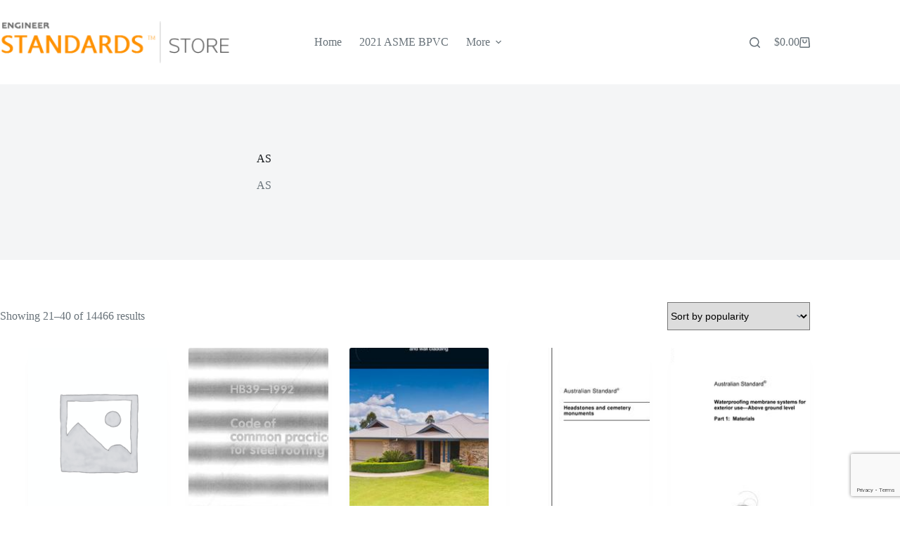

--- FILE ---
content_type: text/html; charset=UTF-8
request_url: https://www.techincalengineering.com/product-category/AS/page/2/
body_size: 15965
content:
<!doctype html>
<html lang="en-US">
<head>
	
	<meta charset="UTF-8">
	<meta name="viewport" content="width=device-width, initial-scale=1, maximum-scale=5, viewport-fit=cover">
	<link rel="profile" href="https://gmpg.org/xfn/11">

	<title>AS &#8211; Page 2 &#8211; Most Currently Technical Standards</title>
<meta name='robots' content='max-image-preview:large' />
<link rel="alternate" type="application/rss+xml" title="Most Currently Technical Standards &raquo; Feed" href="https://www.techincalengineering.com/feed/" />
<link rel="alternate" type="application/rss+xml" title="Most Currently Technical Standards &raquo; Comments Feed" href="https://www.techincalengineering.com/comments/feed/" />
<link rel="alternate" type="application/rss+xml" title="Most Currently Technical Standards &raquo; AS Category Feed" href="https://www.techincalengineering.com/product-category/AS/feed/" />
<style id='wp-img-auto-sizes-contain-inline-css'>
img:is([sizes=auto i],[sizes^="auto," i]){contain-intrinsic-size:3000px 1500px}
/*# sourceURL=wp-img-auto-sizes-contain-inline-css */
</style>
<link rel='stylesheet' id='blocksy-dynamic-global-css' href='https://www.techincalengineering.com/wp-content/uploads/blocksy/css/global.css?ver=10811' media='all' />
<style id='wp-block-library-inline-css'>
:root{--wp-block-synced-color:#7a00df;--wp-block-synced-color--rgb:122,0,223;--wp-bound-block-color:var(--wp-block-synced-color);--wp-editor-canvas-background:#ddd;--wp-admin-theme-color:#007cba;--wp-admin-theme-color--rgb:0,124,186;--wp-admin-theme-color-darker-10:#006ba1;--wp-admin-theme-color-darker-10--rgb:0,107,160.5;--wp-admin-theme-color-darker-20:#005a87;--wp-admin-theme-color-darker-20--rgb:0,90,135;--wp-admin-border-width-focus:2px}@media (min-resolution:192dpi){:root{--wp-admin-border-width-focus:1.5px}}.wp-element-button{cursor:pointer}:root .has-very-light-gray-background-color{background-color:#eee}:root .has-very-dark-gray-background-color{background-color:#313131}:root .has-very-light-gray-color{color:#eee}:root .has-very-dark-gray-color{color:#313131}:root .has-vivid-green-cyan-to-vivid-cyan-blue-gradient-background{background:linear-gradient(135deg,#00d084,#0693e3)}:root .has-purple-crush-gradient-background{background:linear-gradient(135deg,#34e2e4,#4721fb 50%,#ab1dfe)}:root .has-hazy-dawn-gradient-background{background:linear-gradient(135deg,#faaca8,#dad0ec)}:root .has-subdued-olive-gradient-background{background:linear-gradient(135deg,#fafae1,#67a671)}:root .has-atomic-cream-gradient-background{background:linear-gradient(135deg,#fdd79a,#004a59)}:root .has-nightshade-gradient-background{background:linear-gradient(135deg,#330968,#31cdcf)}:root .has-midnight-gradient-background{background:linear-gradient(135deg,#020381,#2874fc)}:root{--wp--preset--font-size--normal:16px;--wp--preset--font-size--huge:42px}.has-regular-font-size{font-size:1em}.has-larger-font-size{font-size:2.625em}.has-normal-font-size{font-size:var(--wp--preset--font-size--normal)}.has-huge-font-size{font-size:var(--wp--preset--font-size--huge)}.has-text-align-center{text-align:center}.has-text-align-left{text-align:left}.has-text-align-right{text-align:right}.has-fit-text{white-space:nowrap!important}#end-resizable-editor-section{display:none}.aligncenter{clear:both}.items-justified-left{justify-content:flex-start}.items-justified-center{justify-content:center}.items-justified-right{justify-content:flex-end}.items-justified-space-between{justify-content:space-between}.screen-reader-text{border:0;clip-path:inset(50%);height:1px;margin:-1px;overflow:hidden;padding:0;position:absolute;width:1px;word-wrap:normal!important}.screen-reader-text:focus{background-color:#ddd;clip-path:none;color:#444;display:block;font-size:1em;height:auto;left:5px;line-height:normal;padding:15px 23px 14px;text-decoration:none;top:5px;width:auto;z-index:100000}html :where(.has-border-color){border-style:solid}html :where([style*=border-top-color]){border-top-style:solid}html :where([style*=border-right-color]){border-right-style:solid}html :where([style*=border-bottom-color]){border-bottom-style:solid}html :where([style*=border-left-color]){border-left-style:solid}html :where([style*=border-width]){border-style:solid}html :where([style*=border-top-width]){border-top-style:solid}html :where([style*=border-right-width]){border-right-style:solid}html :where([style*=border-bottom-width]){border-bottom-style:solid}html :where([style*=border-left-width]){border-left-style:solid}html :where(img[class*=wp-image-]){height:auto;max-width:100%}:where(figure){margin:0 0 1em}html :where(.is-position-sticky){--wp-admin--admin-bar--position-offset:var(--wp-admin--admin-bar--height,0px)}@media screen and (max-width:600px){html :where(.is-position-sticky){--wp-admin--admin-bar--position-offset:0px}}

/*# sourceURL=wp-block-library-inline-css */
</style><style id='wp-block-heading-inline-css'>
h1:where(.wp-block-heading).has-background,h2:where(.wp-block-heading).has-background,h3:where(.wp-block-heading).has-background,h4:where(.wp-block-heading).has-background,h5:where(.wp-block-heading).has-background,h6:where(.wp-block-heading).has-background{padding:1.25em 2.375em}h1.has-text-align-left[style*=writing-mode]:where([style*=vertical-lr]),h1.has-text-align-right[style*=writing-mode]:where([style*=vertical-rl]),h2.has-text-align-left[style*=writing-mode]:where([style*=vertical-lr]),h2.has-text-align-right[style*=writing-mode]:where([style*=vertical-rl]),h3.has-text-align-left[style*=writing-mode]:where([style*=vertical-lr]),h3.has-text-align-right[style*=writing-mode]:where([style*=vertical-rl]),h4.has-text-align-left[style*=writing-mode]:where([style*=vertical-lr]),h4.has-text-align-right[style*=writing-mode]:where([style*=vertical-rl]),h5.has-text-align-left[style*=writing-mode]:where([style*=vertical-lr]),h5.has-text-align-right[style*=writing-mode]:where([style*=vertical-rl]),h6.has-text-align-left[style*=writing-mode]:where([style*=vertical-lr]),h6.has-text-align-right[style*=writing-mode]:where([style*=vertical-rl]){rotate:180deg}
/*# sourceURL=https://www.techincalengineering.com/wp-includes/blocks/heading/style.min.css */
</style>
<style id='wp-block-paragraph-inline-css'>
.is-small-text{font-size:.875em}.is-regular-text{font-size:1em}.is-large-text{font-size:2.25em}.is-larger-text{font-size:3em}.has-drop-cap:not(:focus):first-letter{float:left;font-size:8.4em;font-style:normal;font-weight:100;line-height:.68;margin:.05em .1em 0 0;text-transform:uppercase}body.rtl .has-drop-cap:not(:focus):first-letter{float:none;margin-left:.1em}p.has-drop-cap.has-background{overflow:hidden}:root :where(p.has-background){padding:1.25em 2.375em}:where(p.has-text-color:not(.has-link-color)) a{color:inherit}p.has-text-align-left[style*="writing-mode:vertical-lr"],p.has-text-align-right[style*="writing-mode:vertical-rl"]{rotate:180deg}
/*# sourceURL=https://www.techincalengineering.com/wp-includes/blocks/paragraph/style.min.css */
</style>
<style id='global-styles-inline-css'>
:root{--wp--preset--aspect-ratio--square: 1;--wp--preset--aspect-ratio--4-3: 4/3;--wp--preset--aspect-ratio--3-4: 3/4;--wp--preset--aspect-ratio--3-2: 3/2;--wp--preset--aspect-ratio--2-3: 2/3;--wp--preset--aspect-ratio--16-9: 16/9;--wp--preset--aspect-ratio--9-16: 9/16;--wp--preset--color--black: #000000;--wp--preset--color--cyan-bluish-gray: #abb8c3;--wp--preset--color--white: #ffffff;--wp--preset--color--pale-pink: #f78da7;--wp--preset--color--vivid-red: #cf2e2e;--wp--preset--color--luminous-vivid-orange: #ff6900;--wp--preset--color--luminous-vivid-amber: #fcb900;--wp--preset--color--light-green-cyan: #7bdcb5;--wp--preset--color--vivid-green-cyan: #00d084;--wp--preset--color--pale-cyan-blue: #8ed1fc;--wp--preset--color--vivid-cyan-blue: #0693e3;--wp--preset--color--vivid-purple: #9b51e0;--wp--preset--color--palette-color-1: var(--theme-palette-color-1, #ff6310);--wp--preset--color--palette-color-2: var(--theme-palette-color-2, #fd7c47);--wp--preset--color--palette-color-3: var(--theme-palette-color-3, #687279);--wp--preset--color--palette-color-4: var(--theme-palette-color-4, #111518);--wp--preset--color--palette-color-5: var(--theme-palette-color-5, #E9EBEC);--wp--preset--color--palette-color-6: var(--theme-palette-color-6, #F4F5F6);--wp--preset--color--palette-color-7: var(--theme-palette-color-7, #ffffff);--wp--preset--color--palette-color-8: var(--theme-palette-color-8, #ffffff);--wp--preset--gradient--vivid-cyan-blue-to-vivid-purple: linear-gradient(135deg,rgb(6,147,227) 0%,rgb(155,81,224) 100%);--wp--preset--gradient--light-green-cyan-to-vivid-green-cyan: linear-gradient(135deg,rgb(122,220,180) 0%,rgb(0,208,130) 100%);--wp--preset--gradient--luminous-vivid-amber-to-luminous-vivid-orange: linear-gradient(135deg,rgb(252,185,0) 0%,rgb(255,105,0) 100%);--wp--preset--gradient--luminous-vivid-orange-to-vivid-red: linear-gradient(135deg,rgb(255,105,0) 0%,rgb(207,46,46) 100%);--wp--preset--gradient--very-light-gray-to-cyan-bluish-gray: linear-gradient(135deg,rgb(238,238,238) 0%,rgb(169,184,195) 100%);--wp--preset--gradient--cool-to-warm-spectrum: linear-gradient(135deg,rgb(74,234,220) 0%,rgb(151,120,209) 20%,rgb(207,42,186) 40%,rgb(238,44,130) 60%,rgb(251,105,98) 80%,rgb(254,248,76) 100%);--wp--preset--gradient--blush-light-purple: linear-gradient(135deg,rgb(255,206,236) 0%,rgb(152,150,240) 100%);--wp--preset--gradient--blush-bordeaux: linear-gradient(135deg,rgb(254,205,165) 0%,rgb(254,45,45) 50%,rgb(107,0,62) 100%);--wp--preset--gradient--luminous-dusk: linear-gradient(135deg,rgb(255,203,112) 0%,rgb(199,81,192) 50%,rgb(65,88,208) 100%);--wp--preset--gradient--pale-ocean: linear-gradient(135deg,rgb(255,245,203) 0%,rgb(182,227,212) 50%,rgb(51,167,181) 100%);--wp--preset--gradient--electric-grass: linear-gradient(135deg,rgb(202,248,128) 0%,rgb(113,206,126) 100%);--wp--preset--gradient--midnight: linear-gradient(135deg,rgb(2,3,129) 0%,rgb(40,116,252) 100%);--wp--preset--gradient--juicy-peach: linear-gradient(to right, #ffecd2 0%, #fcb69f 100%);--wp--preset--gradient--young-passion: linear-gradient(to right, #ff8177 0%, #ff867a 0%, #ff8c7f 21%, #f99185 52%, #cf556c 78%, #b12a5b 100%);--wp--preset--gradient--true-sunset: linear-gradient(to right, #fa709a 0%, #fee140 100%);--wp--preset--gradient--morpheus-den: linear-gradient(to top, #30cfd0 0%, #330867 100%);--wp--preset--gradient--plum-plate: linear-gradient(135deg, #667eea 0%, #764ba2 100%);--wp--preset--gradient--aqua-splash: linear-gradient(15deg, #13547a 0%, #80d0c7 100%);--wp--preset--gradient--love-kiss: linear-gradient(to top, #ff0844 0%, #ffb199 100%);--wp--preset--gradient--new-retrowave: linear-gradient(to top, #3b41c5 0%, #a981bb 49%, #ffc8a9 100%);--wp--preset--gradient--plum-bath: linear-gradient(to top, #cc208e 0%, #6713d2 100%);--wp--preset--gradient--high-flight: linear-gradient(to right, #0acffe 0%, #495aff 100%);--wp--preset--gradient--teen-party: linear-gradient(-225deg, #FF057C 0%, #8D0B93 50%, #321575 100%);--wp--preset--gradient--fabled-sunset: linear-gradient(-225deg, #231557 0%, #44107A 29%, #FF1361 67%, #FFF800 100%);--wp--preset--gradient--arielle-smile: radial-gradient(circle 248px at center, #16d9e3 0%, #30c7ec 47%, #46aef7 100%);--wp--preset--gradient--itmeo-branding: linear-gradient(180deg, #2af598 0%, #009efd 100%);--wp--preset--gradient--deep-blue: linear-gradient(to right, #6a11cb 0%, #2575fc 100%);--wp--preset--gradient--strong-bliss: linear-gradient(to right, #f78ca0 0%, #f9748f 19%, #fd868c 60%, #fe9a8b 100%);--wp--preset--gradient--sweet-period: linear-gradient(to top, #3f51b1 0%, #5a55ae 13%, #7b5fac 25%, #8f6aae 38%, #a86aa4 50%, #cc6b8e 62%, #f18271 75%, #f3a469 87%, #f7c978 100%);--wp--preset--gradient--purple-division: linear-gradient(to top, #7028e4 0%, #e5b2ca 100%);--wp--preset--gradient--cold-evening: linear-gradient(to top, #0c3483 0%, #a2b6df 100%, #6b8cce 100%, #a2b6df 100%);--wp--preset--gradient--mountain-rock: linear-gradient(to right, #868f96 0%, #596164 100%);--wp--preset--gradient--desert-hump: linear-gradient(to top, #c79081 0%, #dfa579 100%);--wp--preset--gradient--ethernal-constance: linear-gradient(to top, #09203f 0%, #537895 100%);--wp--preset--gradient--happy-memories: linear-gradient(-60deg, #ff5858 0%, #f09819 100%);--wp--preset--gradient--grown-early: linear-gradient(to top, #0ba360 0%, #3cba92 100%);--wp--preset--gradient--morning-salad: linear-gradient(-225deg, #B7F8DB 0%, #50A7C2 100%);--wp--preset--gradient--night-call: linear-gradient(-225deg, #AC32E4 0%, #7918F2 48%, #4801FF 100%);--wp--preset--gradient--mind-crawl: linear-gradient(-225deg, #473B7B 0%, #3584A7 51%, #30D2BE 100%);--wp--preset--gradient--angel-care: linear-gradient(-225deg, #FFE29F 0%, #FFA99F 48%, #FF719A 100%);--wp--preset--gradient--juicy-cake: linear-gradient(to top, #e14fad 0%, #f9d423 100%);--wp--preset--gradient--rich-metal: linear-gradient(to right, #d7d2cc 0%, #304352 100%);--wp--preset--gradient--mole-hall: linear-gradient(-20deg, #616161 0%, #9bc5c3 100%);--wp--preset--gradient--cloudy-knoxville: linear-gradient(120deg, #fdfbfb 0%, #ebedee 100%);--wp--preset--gradient--soft-grass: linear-gradient(to top, #c1dfc4 0%, #deecdd 100%);--wp--preset--gradient--saint-petersburg: linear-gradient(135deg, #f5f7fa 0%, #c3cfe2 100%);--wp--preset--gradient--everlasting-sky: linear-gradient(135deg, #fdfcfb 0%, #e2d1c3 100%);--wp--preset--gradient--kind-steel: linear-gradient(-20deg, #e9defa 0%, #fbfcdb 100%);--wp--preset--gradient--over-sun: linear-gradient(60deg, #abecd6 0%, #fbed96 100%);--wp--preset--gradient--premium-white: linear-gradient(to top, #d5d4d0 0%, #d5d4d0 1%, #eeeeec 31%, #efeeec 75%, #e9e9e7 100%);--wp--preset--gradient--clean-mirror: linear-gradient(45deg, #93a5cf 0%, #e4efe9 100%);--wp--preset--gradient--wild-apple: linear-gradient(to top, #d299c2 0%, #fef9d7 100%);--wp--preset--gradient--snow-again: linear-gradient(to top, #e6e9f0 0%, #eef1f5 100%);--wp--preset--gradient--confident-cloud: linear-gradient(to top, #dad4ec 0%, #dad4ec 1%, #f3e7e9 100%);--wp--preset--gradient--glass-water: linear-gradient(to top, #dfe9f3 0%, white 100%);--wp--preset--gradient--perfect-white: linear-gradient(-225deg, #E3FDF5 0%, #FFE6FA 100%);--wp--preset--font-size--small: 13px;--wp--preset--font-size--medium: 20px;--wp--preset--font-size--large: clamp(22px, 1.375rem + ((1vw - 3.2px) * 0.625), 30px);--wp--preset--font-size--x-large: clamp(30px, 1.875rem + ((1vw - 3.2px) * 1.563), 50px);--wp--preset--font-size--xx-large: clamp(45px, 2.813rem + ((1vw - 3.2px) * 2.734), 80px);--wp--preset--spacing--20: 0.44rem;--wp--preset--spacing--30: 0.67rem;--wp--preset--spacing--40: 1rem;--wp--preset--spacing--50: 1.5rem;--wp--preset--spacing--60: 2.25rem;--wp--preset--spacing--70: 3.38rem;--wp--preset--spacing--80: 5.06rem;--wp--preset--shadow--natural: 6px 6px 9px rgba(0, 0, 0, 0.2);--wp--preset--shadow--deep: 12px 12px 50px rgba(0, 0, 0, 0.4);--wp--preset--shadow--sharp: 6px 6px 0px rgba(0, 0, 0, 0.2);--wp--preset--shadow--outlined: 6px 6px 0px -3px rgb(255, 255, 255), 6px 6px rgb(0, 0, 0);--wp--preset--shadow--crisp: 6px 6px 0px rgb(0, 0, 0);}:root { --wp--style--global--content-size: var(--theme-block-max-width);--wp--style--global--wide-size: var(--theme-block-wide-max-width); }:where(body) { margin: 0; }.wp-site-blocks > .alignleft { float: left; margin-right: 2em; }.wp-site-blocks > .alignright { float: right; margin-left: 2em; }.wp-site-blocks > .aligncenter { justify-content: center; margin-left: auto; margin-right: auto; }:where(.wp-site-blocks) > * { margin-block-start: var(--theme-content-spacing); margin-block-end: 0; }:where(.wp-site-blocks) > :first-child { margin-block-start: 0; }:where(.wp-site-blocks) > :last-child { margin-block-end: 0; }:root { --wp--style--block-gap: var(--theme-content-spacing); }:root :where(.is-layout-flow) > :first-child{margin-block-start: 0;}:root :where(.is-layout-flow) > :last-child{margin-block-end: 0;}:root :where(.is-layout-flow) > *{margin-block-start: var(--theme-content-spacing);margin-block-end: 0;}:root :where(.is-layout-constrained) > :first-child{margin-block-start: 0;}:root :where(.is-layout-constrained) > :last-child{margin-block-end: 0;}:root :where(.is-layout-constrained) > *{margin-block-start: var(--theme-content-spacing);margin-block-end: 0;}:root :where(.is-layout-flex){gap: var(--theme-content-spacing);}:root :where(.is-layout-grid){gap: var(--theme-content-spacing);}.is-layout-flow > .alignleft{float: left;margin-inline-start: 0;margin-inline-end: 2em;}.is-layout-flow > .alignright{float: right;margin-inline-start: 2em;margin-inline-end: 0;}.is-layout-flow > .aligncenter{margin-left: auto !important;margin-right: auto !important;}.is-layout-constrained > .alignleft{float: left;margin-inline-start: 0;margin-inline-end: 2em;}.is-layout-constrained > .alignright{float: right;margin-inline-start: 2em;margin-inline-end: 0;}.is-layout-constrained > .aligncenter{margin-left: auto !important;margin-right: auto !important;}.is-layout-constrained > :where(:not(.alignleft):not(.alignright):not(.alignfull)){max-width: var(--wp--style--global--content-size);margin-left: auto !important;margin-right: auto !important;}.is-layout-constrained > .alignwide{max-width: var(--wp--style--global--wide-size);}body .is-layout-flex{display: flex;}.is-layout-flex{flex-wrap: wrap;align-items: center;}.is-layout-flex > :is(*, div){margin: 0;}body .is-layout-grid{display: grid;}.is-layout-grid > :is(*, div){margin: 0;}body{padding-top: 0px;padding-right: 0px;padding-bottom: 0px;padding-left: 0px;}:root :where(.wp-element-button, .wp-block-button__link){font-style: inherit;font-weight: inherit;letter-spacing: inherit;text-transform: inherit;}.has-black-color{color: var(--wp--preset--color--black) !important;}.has-cyan-bluish-gray-color{color: var(--wp--preset--color--cyan-bluish-gray) !important;}.has-white-color{color: var(--wp--preset--color--white) !important;}.has-pale-pink-color{color: var(--wp--preset--color--pale-pink) !important;}.has-vivid-red-color{color: var(--wp--preset--color--vivid-red) !important;}.has-luminous-vivid-orange-color{color: var(--wp--preset--color--luminous-vivid-orange) !important;}.has-luminous-vivid-amber-color{color: var(--wp--preset--color--luminous-vivid-amber) !important;}.has-light-green-cyan-color{color: var(--wp--preset--color--light-green-cyan) !important;}.has-vivid-green-cyan-color{color: var(--wp--preset--color--vivid-green-cyan) !important;}.has-pale-cyan-blue-color{color: var(--wp--preset--color--pale-cyan-blue) !important;}.has-vivid-cyan-blue-color{color: var(--wp--preset--color--vivid-cyan-blue) !important;}.has-vivid-purple-color{color: var(--wp--preset--color--vivid-purple) !important;}.has-palette-color-1-color{color: var(--wp--preset--color--palette-color-1) !important;}.has-palette-color-2-color{color: var(--wp--preset--color--palette-color-2) !important;}.has-palette-color-3-color{color: var(--wp--preset--color--palette-color-3) !important;}.has-palette-color-4-color{color: var(--wp--preset--color--palette-color-4) !important;}.has-palette-color-5-color{color: var(--wp--preset--color--palette-color-5) !important;}.has-palette-color-6-color{color: var(--wp--preset--color--palette-color-6) !important;}.has-palette-color-7-color{color: var(--wp--preset--color--palette-color-7) !important;}.has-palette-color-8-color{color: var(--wp--preset--color--palette-color-8) !important;}.has-black-background-color{background-color: var(--wp--preset--color--black) !important;}.has-cyan-bluish-gray-background-color{background-color: var(--wp--preset--color--cyan-bluish-gray) !important;}.has-white-background-color{background-color: var(--wp--preset--color--white) !important;}.has-pale-pink-background-color{background-color: var(--wp--preset--color--pale-pink) !important;}.has-vivid-red-background-color{background-color: var(--wp--preset--color--vivid-red) !important;}.has-luminous-vivid-orange-background-color{background-color: var(--wp--preset--color--luminous-vivid-orange) !important;}.has-luminous-vivid-amber-background-color{background-color: var(--wp--preset--color--luminous-vivid-amber) !important;}.has-light-green-cyan-background-color{background-color: var(--wp--preset--color--light-green-cyan) !important;}.has-vivid-green-cyan-background-color{background-color: var(--wp--preset--color--vivid-green-cyan) !important;}.has-pale-cyan-blue-background-color{background-color: var(--wp--preset--color--pale-cyan-blue) !important;}.has-vivid-cyan-blue-background-color{background-color: var(--wp--preset--color--vivid-cyan-blue) !important;}.has-vivid-purple-background-color{background-color: var(--wp--preset--color--vivid-purple) !important;}.has-palette-color-1-background-color{background-color: var(--wp--preset--color--palette-color-1) !important;}.has-palette-color-2-background-color{background-color: var(--wp--preset--color--palette-color-2) !important;}.has-palette-color-3-background-color{background-color: var(--wp--preset--color--palette-color-3) !important;}.has-palette-color-4-background-color{background-color: var(--wp--preset--color--palette-color-4) !important;}.has-palette-color-5-background-color{background-color: var(--wp--preset--color--palette-color-5) !important;}.has-palette-color-6-background-color{background-color: var(--wp--preset--color--palette-color-6) !important;}.has-palette-color-7-background-color{background-color: var(--wp--preset--color--palette-color-7) !important;}.has-palette-color-8-background-color{background-color: var(--wp--preset--color--palette-color-8) !important;}.has-black-border-color{border-color: var(--wp--preset--color--black) !important;}.has-cyan-bluish-gray-border-color{border-color: var(--wp--preset--color--cyan-bluish-gray) !important;}.has-white-border-color{border-color: var(--wp--preset--color--white) !important;}.has-pale-pink-border-color{border-color: var(--wp--preset--color--pale-pink) !important;}.has-vivid-red-border-color{border-color: var(--wp--preset--color--vivid-red) !important;}.has-luminous-vivid-orange-border-color{border-color: var(--wp--preset--color--luminous-vivid-orange) !important;}.has-luminous-vivid-amber-border-color{border-color: var(--wp--preset--color--luminous-vivid-amber) !important;}.has-light-green-cyan-border-color{border-color: var(--wp--preset--color--light-green-cyan) !important;}.has-vivid-green-cyan-border-color{border-color: var(--wp--preset--color--vivid-green-cyan) !important;}.has-pale-cyan-blue-border-color{border-color: var(--wp--preset--color--pale-cyan-blue) !important;}.has-vivid-cyan-blue-border-color{border-color: var(--wp--preset--color--vivid-cyan-blue) !important;}.has-vivid-purple-border-color{border-color: var(--wp--preset--color--vivid-purple) !important;}.has-palette-color-1-border-color{border-color: var(--wp--preset--color--palette-color-1) !important;}.has-palette-color-2-border-color{border-color: var(--wp--preset--color--palette-color-2) !important;}.has-palette-color-3-border-color{border-color: var(--wp--preset--color--palette-color-3) !important;}.has-palette-color-4-border-color{border-color: var(--wp--preset--color--palette-color-4) !important;}.has-palette-color-5-border-color{border-color: var(--wp--preset--color--palette-color-5) !important;}.has-palette-color-6-border-color{border-color: var(--wp--preset--color--palette-color-6) !important;}.has-palette-color-7-border-color{border-color: var(--wp--preset--color--palette-color-7) !important;}.has-palette-color-8-border-color{border-color: var(--wp--preset--color--palette-color-8) !important;}.has-vivid-cyan-blue-to-vivid-purple-gradient-background{background: var(--wp--preset--gradient--vivid-cyan-blue-to-vivid-purple) !important;}.has-light-green-cyan-to-vivid-green-cyan-gradient-background{background: var(--wp--preset--gradient--light-green-cyan-to-vivid-green-cyan) !important;}.has-luminous-vivid-amber-to-luminous-vivid-orange-gradient-background{background: var(--wp--preset--gradient--luminous-vivid-amber-to-luminous-vivid-orange) !important;}.has-luminous-vivid-orange-to-vivid-red-gradient-background{background: var(--wp--preset--gradient--luminous-vivid-orange-to-vivid-red) !important;}.has-very-light-gray-to-cyan-bluish-gray-gradient-background{background: var(--wp--preset--gradient--very-light-gray-to-cyan-bluish-gray) !important;}.has-cool-to-warm-spectrum-gradient-background{background: var(--wp--preset--gradient--cool-to-warm-spectrum) !important;}.has-blush-light-purple-gradient-background{background: var(--wp--preset--gradient--blush-light-purple) !important;}.has-blush-bordeaux-gradient-background{background: var(--wp--preset--gradient--blush-bordeaux) !important;}.has-luminous-dusk-gradient-background{background: var(--wp--preset--gradient--luminous-dusk) !important;}.has-pale-ocean-gradient-background{background: var(--wp--preset--gradient--pale-ocean) !important;}.has-electric-grass-gradient-background{background: var(--wp--preset--gradient--electric-grass) !important;}.has-midnight-gradient-background{background: var(--wp--preset--gradient--midnight) !important;}.has-juicy-peach-gradient-background{background: var(--wp--preset--gradient--juicy-peach) !important;}.has-young-passion-gradient-background{background: var(--wp--preset--gradient--young-passion) !important;}.has-true-sunset-gradient-background{background: var(--wp--preset--gradient--true-sunset) !important;}.has-morpheus-den-gradient-background{background: var(--wp--preset--gradient--morpheus-den) !important;}.has-plum-plate-gradient-background{background: var(--wp--preset--gradient--plum-plate) !important;}.has-aqua-splash-gradient-background{background: var(--wp--preset--gradient--aqua-splash) !important;}.has-love-kiss-gradient-background{background: var(--wp--preset--gradient--love-kiss) !important;}.has-new-retrowave-gradient-background{background: var(--wp--preset--gradient--new-retrowave) !important;}.has-plum-bath-gradient-background{background: var(--wp--preset--gradient--plum-bath) !important;}.has-high-flight-gradient-background{background: var(--wp--preset--gradient--high-flight) !important;}.has-teen-party-gradient-background{background: var(--wp--preset--gradient--teen-party) !important;}.has-fabled-sunset-gradient-background{background: var(--wp--preset--gradient--fabled-sunset) !important;}.has-arielle-smile-gradient-background{background: var(--wp--preset--gradient--arielle-smile) !important;}.has-itmeo-branding-gradient-background{background: var(--wp--preset--gradient--itmeo-branding) !important;}.has-deep-blue-gradient-background{background: var(--wp--preset--gradient--deep-blue) !important;}.has-strong-bliss-gradient-background{background: var(--wp--preset--gradient--strong-bliss) !important;}.has-sweet-period-gradient-background{background: var(--wp--preset--gradient--sweet-period) !important;}.has-purple-division-gradient-background{background: var(--wp--preset--gradient--purple-division) !important;}.has-cold-evening-gradient-background{background: var(--wp--preset--gradient--cold-evening) !important;}.has-mountain-rock-gradient-background{background: var(--wp--preset--gradient--mountain-rock) !important;}.has-desert-hump-gradient-background{background: var(--wp--preset--gradient--desert-hump) !important;}.has-ethernal-constance-gradient-background{background: var(--wp--preset--gradient--ethernal-constance) !important;}.has-happy-memories-gradient-background{background: var(--wp--preset--gradient--happy-memories) !important;}.has-grown-early-gradient-background{background: var(--wp--preset--gradient--grown-early) !important;}.has-morning-salad-gradient-background{background: var(--wp--preset--gradient--morning-salad) !important;}.has-night-call-gradient-background{background: var(--wp--preset--gradient--night-call) !important;}.has-mind-crawl-gradient-background{background: var(--wp--preset--gradient--mind-crawl) !important;}.has-angel-care-gradient-background{background: var(--wp--preset--gradient--angel-care) !important;}.has-juicy-cake-gradient-background{background: var(--wp--preset--gradient--juicy-cake) !important;}.has-rich-metal-gradient-background{background: var(--wp--preset--gradient--rich-metal) !important;}.has-mole-hall-gradient-background{background: var(--wp--preset--gradient--mole-hall) !important;}.has-cloudy-knoxville-gradient-background{background: var(--wp--preset--gradient--cloudy-knoxville) !important;}.has-soft-grass-gradient-background{background: var(--wp--preset--gradient--soft-grass) !important;}.has-saint-petersburg-gradient-background{background: var(--wp--preset--gradient--saint-petersburg) !important;}.has-everlasting-sky-gradient-background{background: var(--wp--preset--gradient--everlasting-sky) !important;}.has-kind-steel-gradient-background{background: var(--wp--preset--gradient--kind-steel) !important;}.has-over-sun-gradient-background{background: var(--wp--preset--gradient--over-sun) !important;}.has-premium-white-gradient-background{background: var(--wp--preset--gradient--premium-white) !important;}.has-clean-mirror-gradient-background{background: var(--wp--preset--gradient--clean-mirror) !important;}.has-wild-apple-gradient-background{background: var(--wp--preset--gradient--wild-apple) !important;}.has-snow-again-gradient-background{background: var(--wp--preset--gradient--snow-again) !important;}.has-confident-cloud-gradient-background{background: var(--wp--preset--gradient--confident-cloud) !important;}.has-glass-water-gradient-background{background: var(--wp--preset--gradient--glass-water) !important;}.has-perfect-white-gradient-background{background: var(--wp--preset--gradient--perfect-white) !important;}.has-small-font-size{font-size: var(--wp--preset--font-size--small) !important;}.has-medium-font-size{font-size: var(--wp--preset--font-size--medium) !important;}.has-large-font-size{font-size: var(--wp--preset--font-size--large) !important;}.has-x-large-font-size{font-size: var(--wp--preset--font-size--x-large) !important;}.has-xx-large-font-size{font-size: var(--wp--preset--font-size--xx-large) !important;}
/*# sourceURL=global-styles-inline-css */
</style>

<link rel='stylesheet' id='contact-form-7-css' href='https://www.techincalengineering.com/wp-content/plugins/contact-form-7/includes/css/styles.css?ver=6.1.4' media='all' />
<link rel='stylesheet' id='payment-gateway-styles-css' href='https://www.techincalengineering.com/wp-content/plugins/huabao-wp-woocommerce-v5.0.5/images/css.css?ver=5.0.5' media='all' />
<style id='woocommerce-inline-inline-css'>
.woocommerce form .form-row .required { visibility: visible; }
/*# sourceURL=woocommerce-inline-inline-css */
</style>
<link rel='stylesheet' id='brands-styles-css' href='https://www.techincalengineering.com/wp-content/plugins/woocommerce/assets/css/brands.css?ver=10.3.7' media='all' />
<link rel='stylesheet' id='ct-main-styles-css' href='https://www.techincalengineering.com/wp-content/themes/blocksy/static/bundle/main.min.css?ver=2.1.21' media='all' />
<link rel='stylesheet' id='ct-woocommerce-styles-css' href='https://www.techincalengineering.com/wp-content/themes/blocksy/static/bundle/woocommerce.min.css?ver=2.1.21' media='all' />
<link rel='stylesheet' id='ct-page-title-styles-css' href='https://www.techincalengineering.com/wp-content/themes/blocksy/static/bundle/page-title.min.css?ver=2.1.21' media='all' />
<link rel='stylesheet' id='ct-flexy-styles-css' href='https://www.techincalengineering.com/wp-content/themes/blocksy/static/bundle/flexy.min.css?ver=2.1.21' media='all' />
<link rel='stylesheet' id='ct-cf-7-styles-css' href='https://www.techincalengineering.com/wp-content/themes/blocksy/static/bundle/cf-7.min.css?ver=2.1.21' media='all' />
<script src="https://www.techincalengineering.com/wp-includes/js/jquery/jquery.min.js?ver=3.7.1" id="jquery-core-js"></script>
<script src="https://www.techincalengineering.com/wp-includes/js/jquery/jquery-migrate.min.js?ver=3.4.1" id="jquery-migrate-js"></script>
<script src="https://www.techincalengineering.com/wp-content/plugins/woocommerce/assets/js/jquery-blockui/jquery.blockUI.min.js?ver=2.7.0-wc.10.3.7" id="wc-jquery-blockui-js" defer data-wp-strategy="defer"></script>
<script id="wc-add-to-cart-js-extra">
var wc_add_to_cart_params = {"ajax_url":"/wp-admin/admin-ajax.php","wc_ajax_url":"/?wc-ajax=%%endpoint%%","i18n_view_cart":"View cart","cart_url":"https://www.techincalengineering.com/cart/","is_cart":"","cart_redirect_after_add":"no"};
//# sourceURL=wc-add-to-cart-js-extra
</script>
<script src="https://www.techincalengineering.com/wp-content/plugins/woocommerce/assets/js/frontend/add-to-cart.min.js?ver=10.3.7" id="wc-add-to-cart-js" defer data-wp-strategy="defer"></script>
<script src="https://www.techincalengineering.com/wp-content/plugins/woocommerce/assets/js/js-cookie/js.cookie.min.js?ver=2.1.4-wc.10.3.7" id="wc-js-cookie-js" defer data-wp-strategy="defer"></script>
<script id="woocommerce-js-extra">
var woocommerce_params = {"ajax_url":"/wp-admin/admin-ajax.php","wc_ajax_url":"/?wc-ajax=%%endpoint%%","i18n_password_show":"Show password","i18n_password_hide":"Hide password"};
//# sourceURL=woocommerce-js-extra
</script>
<script src="https://www.techincalengineering.com/wp-content/plugins/woocommerce/assets/js/frontend/woocommerce.min.js?ver=10.3.7" id="woocommerce-js" defer data-wp-strategy="defer"></script>
<script id="wc-cart-fragments-js-extra">
var wc_cart_fragments_params = {"ajax_url":"/wp-admin/admin-ajax.php","wc_ajax_url":"/?wc-ajax=%%endpoint%%","cart_hash_key":"wc_cart_hash_87123f5dfba56be4492e17d78ca19d54","fragment_name":"wc_fragments_87123f5dfba56be4492e17d78ca19d54","request_timeout":"5000"};
//# sourceURL=wc-cart-fragments-js-extra
</script>
<script src="https://www.techincalengineering.com/wp-content/plugins/woocommerce/assets/js/frontend/cart-fragments.min.js?ver=10.3.7" id="wc-cart-fragments-js" defer data-wp-strategy="defer"></script>
<link rel="https://api.w.org/" href="https://www.techincalengineering.com/wp-json/" /><link rel="alternate" title="JSON" type="application/json" href="https://www.techincalengineering.com/wp-json/wp/v2/product_cat/72" /><link rel="EditURI" type="application/rsd+xml" title="RSD" href="https://www.techincalengineering.com/xmlrpc.php?rsd" />
<meta name="generator" content="WordPress 6.9" />
<meta name="generator" content="WooCommerce 10.3.7" />
<noscript><link rel='stylesheet' href='https://www.techincalengineering.com/wp-content/themes/blocksy/static/bundle/no-scripts.min.css' type='text/css'></noscript>
	<noscript><style>.woocommerce-product-gallery{ opacity: 1 !important; }</style></noscript>
	<link rel="icon" href="https://www.techincalengineering.com/wp-content/uploads/2021/12/cropped-icon-32x32.png" sizes="32x32" />
<link rel="icon" href="https://www.techincalengineering.com/wp-content/uploads/2021/12/cropped-icon-192x192.png" sizes="192x192" />
<link rel="apple-touch-icon" href="https://www.techincalengineering.com/wp-content/uploads/2021/12/cropped-icon-180x180.png" />
<meta name="msapplication-TileImage" content="https://www.techincalengineering.com/wp-content/uploads/2021/12/cropped-icon-270x270.png" />
	<link rel='stylesheet' id='wc-blocks-style-css' href='https://www.techincalengineering.com/wp-content/plugins/woocommerce/assets/client/blocks/wc-blocks.css?ver=wc-10.3.7' media='all' />
</head>


<body class="archive paged tax-product_cat term-AS term-72 wp-custom-logo wp-embed-responsive paged-2 wp-theme-blocksy theme-blocksy woocommerce woocommerce-page woocommerce-no-js woocommerce-archive" data-link="type-2" data-prefix="woo_categories" data-header="type-1" data-footer="type-1">

<a class="skip-link screen-reader-text" href="#main">Skip to content</a><div class="ct-drawer-canvas" data-location="start">
		<div id="search-modal" class="ct-panel" data-behaviour="modal" role="dialog" aria-label="Search modal" inert>
			<div class="ct-panel-actions">
				<button class="ct-toggle-close" data-type="type-1" aria-label="Close search modal">
					<svg class="ct-icon" width="12" height="12" viewBox="0 0 15 15"><path d="M1 15a1 1 0 01-.71-.29 1 1 0 010-1.41l5.8-5.8-5.8-5.8A1 1 0 011.7.29l5.8 5.8 5.8-5.8a1 1 0 011.41 1.41l-5.8 5.8 5.8 5.8a1 1 0 01-1.41 1.41l-5.8-5.8-5.8 5.8A1 1 0 011 15z"/></svg>				</button>
			</div>

			<div class="ct-panel-content">
				

<form role="search" method="get" class="ct-search-form"  action="https://www.techincalengineering.com/" aria-haspopup="listbox" data-live-results="thumbs">

	<input 
		type="search" class="modal-field"		placeholder="Search"
		value=""
		name="s"
		autocomplete="off"
		title="Search for..."
		aria-label="Search for..."
			>

	<div class="ct-search-form-controls">
		
		<button type="submit" class="wp-element-button" data-button="icon" aria-label="Search button">
			<svg class="ct-icon ct-search-button-content" aria-hidden="true" width="15" height="15" viewBox="0 0 15 15"><path d="M14.8,13.7L12,11c0.9-1.2,1.5-2.6,1.5-4.2c0-3.7-3-6.8-6.8-6.8S0,3,0,6.8s3,6.8,6.8,6.8c1.6,0,3.1-0.6,4.2-1.5l2.8,2.8c0.1,0.1,0.3,0.2,0.5,0.2s0.4-0.1,0.5-0.2C15.1,14.5,15.1,14,14.8,13.7z M1.5,6.8c0-2.9,2.4-5.2,5.2-5.2S12,3.9,12,6.8S9.6,12,6.8,12S1.5,9.6,1.5,6.8z"/></svg>
			<span class="ct-ajax-loader">
				<svg viewBox="0 0 24 24">
					<circle cx="12" cy="12" r="10" opacity="0.2" fill="none" stroke="currentColor" stroke-miterlimit="10" stroke-width="2"/>

					<path d="m12,2c5.52,0,10,4.48,10,10" fill="none" stroke="currentColor" stroke-linecap="round" stroke-miterlimit="10" stroke-width="2">
						<animateTransform
							attributeName="transform"
							attributeType="XML"
							type="rotate"
							dur="0.6s"
							from="0 12 12"
							to="360 12 12"
							repeatCount="indefinite"
						/>
					</path>
				</svg>
			</span>
		</button>

					<input type="hidden" name="post_type" value="product">
		
		
		

		<input type="hidden" value="f3a347b44b" class="ct-live-results-nonce">	</div>

			<div class="screen-reader-text" aria-live="polite" role="status">
			No results		</div>
	
</form>


			</div>
		</div>

		<div id="offcanvas" class="ct-panel ct-header" data-behaviour="right-side" role="dialog" aria-label="Offcanvas modal" inert=""><div class="ct-panel-inner">
		<div class="ct-panel-actions">
			
			<button class="ct-toggle-close" data-type="type-1" aria-label="Close drawer">
				<svg class="ct-icon" width="12" height="12" viewBox="0 0 15 15"><path d="M1 15a1 1 0 01-.71-.29 1 1 0 010-1.41l5.8-5.8-5.8-5.8A1 1 0 011.7.29l5.8 5.8 5.8-5.8a1 1 0 011.41 1.41l-5.8 5.8 5.8 5.8a1 1 0 01-1.41 1.41l-5.8-5.8-5.8 5.8A1 1 0 011 15z"/></svg>
			</button>
		</div>
		<div class="ct-panel-content" data-device="desktop"><div class="ct-panel-content-inner"></div></div><div class="ct-panel-content" data-device="mobile"><div class="ct-panel-content-inner">
<nav
	class="mobile-menu menu-container"
	data-id="mobile-menu" data-interaction="click" data-toggle-type="type-1" data-submenu-dots="yes"	>

	<ul><li class="page_item page-item-1000025"><a href="https://www.techincalengineering.com/2021-asme-bpvc/" class="ct-menu-link">2021 ASME Boiler and Pressure Vessel Code</a></li><li class="page_item page-item-6 current_page_parent"><a href="https://www.techincalengineering.com/all-published/" class="ct-menu-link">ALL Published</a></li><li class="page_item page-item-7"><a href="https://www.techincalengineering.com/cart/" class="ct-menu-link">Cart</a></li><li class="page_item page-item-8"><a href="https://www.techincalengineering.com/checkout/" class="ct-menu-link">Checkout</a></li><li class="page_item page-item-1000030"><a href="https://www.techincalengineering.com/contact-us/" class="ct-menu-link">Contact Us</a></li><li class="page_item page-item-1000048"><a href="https://www.techincalengineering.com/file-open/" class="ct-menu-link">File Open</a></li><li class="page_item page-item-1000017"><a href="https://www.techincalengineering.com/" class="ct-menu-link">Home</a></li><li class="page_item page-item-1000041"><a href="https://www.techincalengineering.com/how-to-download/" class="ct-menu-link">How To Download</a></li><li class="page_item page-item-9"><a href="https://www.techincalengineering.com/my-account/" class="ct-menu-link">My account</a></li><li class="page_item page-item-3"><a href="https://www.techincalengineering.com/privacy-policy/" class="ct-menu-link">Privacy Policy</a></li><li class="page_item page-item-1003576"><a href="https://www.techincalengineering.com/refund-policy/" class="ct-menu-link">Refund Policy</a></li><li class="page_item page-item-2"><a href="https://www.techincalengineering.com/sample-page/" class="ct-menu-link">Sample Page</a></li><li class="page_item page-item-1000043"><a href="https://www.techincalengineering.com/search-tips/" class="ct-menu-link">Search Tips</a></li><li class="page_item page-item-1003574"><a href="https://www.techincalengineering.com/terms-of-use/" class="ct-menu-link">Terms of Use</a></li></ul></nav>

</div></div></div></div></div>
<div id="main-container">
	<header id="header" class="ct-header" data-id="type-1" itemscope="" itemtype="https://schema.org/WPHeader"><div data-device="desktop"><div data-row="middle" data-column-set="3"><div class="ct-container"><div data-column="start" data-placements="1"><div data-items="primary">
<div	class="site-branding"
	data-id="logo"		itemscope="itemscope" itemtype="https://schema.org/Organization">

			<a href="https://www.techincalengineering.com/" class="site-logo-container" rel="home" itemprop="url" ><img width="304" height="56" src="https://www.techincalengineering.com/wp-content/uploads/2021/12/cropped-logo.png" class="default-logo" alt="Most Currently Technical Standards" decoding="async" srcset="https://www.techincalengineering.com/wp-content/uploads/2021/12/cropped-logo.png 304w, https://www.techincalengineering.com/wp-content/uploads/2021/12/cropped-logo-300x56.png 300w" sizes="(max-width: 304px) 100vw, 304px" /></a>	
	</div>

</div></div><div data-column="middle"><div data-items="">
<nav
	id="header-menu-1"
	class="header-menu-1 menu-container"
	data-id="menu" data-interaction="hover"	data-menu="type-1"
	data-dropdown="type-1:simple"		data-responsive="no"	itemscope="" itemtype="https://schema.org/SiteNavigationElement"	aria-label="Main Menu">

	<ul id="menu-main-menu" class="menu"><li id="menu-item-1000033" class="menu-item menu-item-type-custom menu-item-object-custom menu-item-1000033"><a href="/" class="ct-menu-link">Home</a></li>
<li id="menu-item-1000034" class="menu-item menu-item-type-post_type menu-item-object-page menu-item-1000034"><a href="https://www.techincalengineering.com/2021-asme-bpvc/" class="ct-menu-link">2021 ASME BPVC</a></li>
<li id="menu-item-1000095" class="menu-item menu-item-type-custom menu-item-object-custom menu-item-has-children menu-item-1000095 animated-submenu-block"><a class="ct-menu-link">Shop by publisher<span class="ct-toggle-dropdown-desktop"><svg class="ct-icon" width="8" height="8" viewBox="0 0 15 15" aria-hidden="true"><path d="M2.1,3.2l5.4,5.4l5.4-5.4L15,4.3l-7.5,7.5L0,4.3L2.1,3.2z"/></svg></span></a><button class="ct-toggle-dropdown-desktop-ghost" aria-label="Expand dropdown menu" aria-haspopup="true" aria-expanded="false"></button>
<ul class="sub-menu">
	<li id="menu-item-1000102" class="menu-item menu-item-type-custom menu-item-object-custom menu-item-1000102"><a href="/product-category/AS/" class="ct-menu-link">AS</a></li>
	<li id="menu-item-1000096" class="menu-item menu-item-type-custom menu-item-object-custom menu-item-1000096"><a href="/product-category/ASME/" class="ct-menu-link">ASME</a></li>
	<li id="menu-item-1000103" class="menu-item menu-item-type-custom menu-item-object-custom menu-item-1000103"><a href="/product-category/BS/" class="ct-menu-link">BS</a></li>
	<li id="menu-item-1000097" class="menu-item menu-item-type-custom menu-item-object-custom menu-item-1000097"><a href="/product-category/CIE/" class="ct-menu-link">CIE</a></li>
	<li id="menu-item-1000098" class="menu-item menu-item-type-custom menu-item-object-custom menu-item-1000098"><a href="/product-category/ISPE/" class="ct-menu-link">ISPE</a></li>
	<li id="menu-item-1000099" class="menu-item menu-item-type-custom menu-item-object-custom menu-item-1000099"><a href="/product-category/NAS/" class="ct-menu-link">NAS</a></li>
	<li id="menu-item-1000100" class="menu-item menu-item-type-custom menu-item-object-custom menu-item-1000100"><a href="/product-category/SAE/" class="ct-menu-link">SAE</a></li>
	<li id="menu-item-1000101" class="menu-item menu-item-type-custom menu-item-object-custom menu-item-1000101"><a href="/product-category/UOP/" class="ct-menu-link">UOP</a></li>
	<li id="menu-item-1000104" class="menu-item menu-item-type-custom menu-item-object-custom menu-item-1000104"><a href="/all-published" class="ct-menu-link">Browse All >></a></li>
</ul>
</li>
<li id="menu-item-1000035" class="menu-item menu-item-type-post_type menu-item-object-page menu-item-1000035"><a href="https://www.techincalengineering.com/my-account/" class="ct-menu-link">My account</a></li>
<li id="menu-item-1000036" class="menu-item menu-item-type-custom menu-item-object-custom menu-item-1000036"><a href="/my-account/downloads/" class="ct-menu-link">Downloads</a></li>
<li id="menu-item-1000038" class="menu-item menu-item-type-post_type menu-item-object-page menu-item-1000038"><a href="https://www.techincalengineering.com/contact-us/" class="ct-menu-link">Contact Us</a></li>
</ul></nav>

</div></div><div data-column="end" data-placements="1"><div data-items="primary">
<button
	class="ct-header-search ct-toggle "
	data-toggle-panel="#search-modal"
	aria-controls="search-modal"
	aria-label="Search"
	data-label="left"
	data-id="search">

	<span class="ct-label ct-hidden-sm ct-hidden-md ct-hidden-lg" aria-hidden="true">Search</span>

	<svg class="ct-icon" aria-hidden="true" width="15" height="15" viewBox="0 0 15 15"><path d="M14.8,13.7L12,11c0.9-1.2,1.5-2.6,1.5-4.2c0-3.7-3-6.8-6.8-6.8S0,3,0,6.8s3,6.8,6.8,6.8c1.6,0,3.1-0.6,4.2-1.5l2.8,2.8c0.1,0.1,0.3,0.2,0.5,0.2s0.4-0.1,0.5-0.2C15.1,14.5,15.1,14,14.8,13.7z M1.5,6.8c0-2.9,2.4-5.2,5.2-5.2S12,3.9,12,6.8S9.6,12,6.8,12S1.5,9.6,1.5,6.8z"/></svg></button>

<div
	class="ct-header-cart"
	data-id="cart">

	
<a class="ct-cart-item"
	href="https://www.techincalengineering.com/cart/"
	data-label="left"
	>

	<span class="screen-reader-text">Shopping cart</span><span class="ct-label " data-price="yes"><span class="ct-amount"><span class="woocommerce-Price-amount amount"><bdi><span class="woocommerce-Price-currencySymbol">&#36;</span>0.00</bdi></span></span></span>
	<span class="ct-icon-container " aria-hidden="true">
		<span class="ct-dynamic-count-cart" data-count="0">0</span><svg aria-hidden="true" width="15" height="15" viewBox="0 0 15 15"><path d="M14.1,1.6C14,0.7,13.3,0,12.4,0H2.7C1.7,0,1,0.7,0.9,1.6L0.1,13.1c0,0.5,0.1,1,0.5,1.3C0.9,14.8,1.3,15,1.8,15h11.4c0.5,0,0.9-0.2,1.3-0.6c0.3-0.4,0.5-0.8,0.5-1.3L14.1,1.6zM13.4,13.4c0,0-0.1,0.1-0.2,0.1H1.8c-0.1,0-0.2-0.1-0.2-0.1c0,0-0.1-0.1-0.1-0.2L2.4,1.7c0-0.1,0.1-0.2,0.2-0.2h9.7c0.1,0,0.2,0.1,0.2,0.2l0.8,11.5C13.4,13.3,13.4,13.4,13.4,13.4z M10,3.2C9.6,3.2,9.2,3.6,9.2,4v1.5c0,1-0.8,1.8-1.8,1.8S5.8,6.5,5.8,5.5V4c0-0.4-0.3-0.8-0.8-0.8S4.2,3.6,4.2,4v1.5c0,1.8,1.5,3.2,3.2,3.2s3.2-1.5,3.2-3.2V4C10.8,3.6,10.4,3.2,10,3.2z"/></svg>	</span>
</a>

<div class="ct-cart-content" data-count="0"></div></div>
</div></div></div></div></div><div data-device="mobile"><div data-row="middle" data-column-set="2"><div class="ct-container"><div data-column="start" data-placements="1"><div data-items="primary">
<div	class="site-branding"
	data-id="logo"		>

			<a href="https://www.techincalengineering.com/" class="site-logo-container" rel="home" itemprop="url" ><img width="304" height="56" src="https://www.techincalengineering.com/wp-content/uploads/2021/12/cropped-logo.png" class="default-logo" alt="Most Currently Technical Standards" decoding="async" srcset="https://www.techincalengineering.com/wp-content/uploads/2021/12/cropped-logo.png 304w, https://www.techincalengineering.com/wp-content/uploads/2021/12/cropped-logo-300x56.png 300w" sizes="(max-width: 304px) 100vw, 304px" /></a>	
	</div>

</div></div><div data-column="end" data-placements="1"><div data-items="primary">
<button
	class="ct-header-trigger ct-toggle "
	data-toggle-panel="#offcanvas"
	aria-controls="offcanvas"
	data-design="simple"
	data-label="right"
	aria-label="Menu"
	data-id="trigger">

	<span class="ct-label ct-hidden-sm ct-hidden-md ct-hidden-lg" aria-hidden="true">Menu</span>

	<svg class="ct-icon" width="18" height="14" viewBox="0 0 18 14" data-type="type-1" aria-hidden="true">
		<rect y="0.00" width="18" height="1.7" rx="1"/>
		<rect y="6.15" width="18" height="1.7" rx="1"/>
		<rect y="12.3" width="18" height="1.7" rx="1"/>
	</svg></button>
</div></div></div></div></div></header>
	<main id="main" class="site-main hfeed" itemscope="itemscope" itemtype="https://schema.org/CreativeWork">

		
<div class="hero-section" data-type="type-2">
	
			<header class="entry-header ct-container-narrow">
			<h1 class="page-title" itemprop="headline">AS</h1><div class="page-description ct-hidden-sm"><p>AS</p>
</div>		</header>
	</div>


<div class="ct-container"  data-vertical-spacing="top:bottom"><section><header class="woocommerce-products-header">
	
	</header>
<div class="woocommerce-notices-wrapper"></div><div class="woo-listing-top"><p class="woocommerce-result-count ct-hidden-sm" role="alert" aria-relevant="all" data-is-sorted-by="true">
	Showing 21&ndash;40 of 14466 results<span class="screen-reader-text">Sorted by popularity</span></p>
<form class="woocommerce-ordering" method="get">
		<select
		name="orderby"
		class="orderby"
					aria-label="Shop order"
			>
					<option value="popularity"  selected='selected'>Sort by popularity</option>
					<option value="date" >Sort by latest</option>
					<option value="price" >Sort by price: low to high</option>
					<option value="price-desc" >Sort by price: high to low</option>
			</select>
	<input type="hidden" name="paged" value="1" />
	<svg width="14px" height="14px" fill="currentColor" viewBox="0 0 24 24" class="ct-sort-icon ct-hidden-lg ct-hidden-md"><path d="M10.434 5.966A.933.933 0 0 1 9.24 7.399L6.318 4.966V19.46a.933.933 0 1 1-1.866 0V4.966L1.53 7.4a.93.93 0 0 1-1.314-.12.933.933 0 0 1 .12-1.313l4.452-3.707c.027-.023.06-.03.09-.048.038-.026.072-.055.114-.074.025-.012.051-.02.078-.03.046-.017.092-.025.14-.034.045-.009.088-.02.134-.022.014 0 .026-.008.04-.008.015 0 .027.008.042.008.046.002.09.013.135.022.047.01.093.017.139.034.026.01.052.018.078.03.042.019.076.048.115.074.029.019.062.026.089.048l4.452 3.707Zm13.35 10.755a.933.933 0 0 0-1.314-.12l-2.922 2.433V4.54a.933.933 0 1 0-1.866 0v14.493L14.76 16.6a.933.933 0 1 0-1.194 1.433l4.452 3.707c.044.037.096.055.144.082.027.015.049.04.077.052l.038.014c.11.042.223.068.338.068a.929.929 0 0 0 .338-.068l.038-.014c.029-.013.05-.037.078-.052.048-.027.099-.045.143-.082l4.452-3.707a.933.933 0 0 0 .12-1.313Z"/></svg>
				</form>
</div><ul class="products columns-5" data-products="type-2">
<li class="product type-product post-1003959 status-publish first instock product_cat-AS sale shipping-taxable purchasable product-type-simple">
	<figure ><a class="ct-media-container" href="https://www.techincalengineering.com/product/as-53462023/" aria-label="AS 5346:2023"><img width="300" height="400" src="https://www.techincalengineering.com/wp-content/uploads/woocommerce-placeholder-300x400.png" loading="lazy" decoding="async" itemprop="image" class=" wp-post-image" style="aspect-ratio: 3/4;" title="woocommerce-placeholder" alt="AS 5346:2023" /></a></figure><h2 class="woocommerce-loop-product__title"><a class="woocommerce-LoopProduct-link woocommerce-loop-product__link" href="https://www.techincalengineering.com/product/as-53462023/" target="_self">AS 5346:2023</a></h2><ul class="entry-meta" data-type="simple:none" data-id="3TyvbpGdorawzdx9ZzBOB" ><li class="meta-categories" data-type="simple"><a href="https://www.techincalengineering.com/product-category/AS/" rel="tag" class="ct-term-72">AS</a></li></ul><div class="ct-woo-card-actions" data-add-to-cart="auto-hide">
	<span class="price"><span class="sale-price"><del aria-hidden="true"><span class="woocommerce-Price-amount amount"><bdi><span class="woocommerce-Price-currencySymbol">&#36;</span>105.00</bdi></span></del> <span class="screen-reader-text">Original price was: &#036;105.00.</span><ins aria-hidden="true"><span class="woocommerce-Price-amount amount"><bdi><span class="woocommerce-Price-currencySymbol">&#36;</span>63.00</bdi></span></ins><span class="screen-reader-text">Current price is: &#036;63.00.</span></span></span>
<a href="/product-category/AS/page/2/?add-to-cart=1003959" aria-describedby="woocommerce_loop_add_to_cart_link_describedby_1003959" data-quantity="1" class="button product_type_simple add_to_cart_button ajax_add_to_cart" data-product_id="1003959" data-product_sku="" aria-label="Add to cart: &ldquo;AS 5346:2023&rdquo;" rel="nofollow" data-success_message="&ldquo;AS 5346:2023&rdquo; has been added to your cart" role="button">Add to cart</a>	<span id="woocommerce_loop_add_to_cart_link_describedby_1003959" class="screen-reader-text">
			</span>
</div></li>
<li class="product type-product post-1002114 status-publish instock product_cat-AS has-post-thumbnail sale sold-individually shipping-taxable purchasable product-type-simple">
	<figure ><a class="ct-media-container" href="https://www.techincalengineering.com/product/hb-39-1992/" aria-label="HB 39-1992"><img width="234" height="330" src="https://www.techincalengineering.com/wp-content/uploads/2023/05/2066727.jpg" loading="lazy" decoding="async" srcset="https://www.techincalengineering.com/wp-content/uploads/2023/05/2066727.jpg 234w, https://www.techincalengineering.com/wp-content/uploads/2023/05/2066727-213x300.jpg 213w" sizes="auto, (max-width: 234px) 100vw, 234px" itemprop="image" class=" wp-post-image" style="aspect-ratio: 3/4;" title="2066727" alt="HB 39-1992" /></a></figure><h2 class="woocommerce-loop-product__title"><a class="woocommerce-LoopProduct-link woocommerce-loop-product__link" href="https://www.techincalengineering.com/product/hb-39-1992/" target="_self">HB 39-1992</a></h2><ul class="entry-meta" data-type="simple:none" data-id="3TyvbpGdorawzdx9ZzBOB" ><li class="meta-categories" data-type="simple"><a href="https://www.techincalengineering.com/product-category/AS/" rel="tag" class="ct-term-72">AS</a></li></ul><div class="ct-woo-card-actions" data-add-to-cart="auto-hide">
	<span class="price"><span class="sale-price"><del aria-hidden="true"><span class="woocommerce-Price-amount amount"><bdi><span class="woocommerce-Price-currencySymbol">&#36;</span>66.00</bdi></span></del> <span class="screen-reader-text">Original price was: &#036;66.00.</span><ins aria-hidden="true"><span class="woocommerce-Price-amount amount"><bdi><span class="woocommerce-Price-currencySymbol">&#36;</span>33.00</bdi></span></ins><span class="screen-reader-text">Current price is: &#036;33.00.</span></span></span>
<a href="/product-category/AS/page/2/?add-to-cart=1002114" aria-describedby="woocommerce_loop_add_to_cart_link_describedby_1002114" data-quantity="1" class="button product_type_simple add_to_cart_button ajax_add_to_cart" data-product_id="1002114" data-product_sku="" aria-label="Add to cart: &ldquo;HB 39-1992&rdquo;" rel="nofollow" data-success_message="&ldquo;HB 39-1992&rdquo; has been added to your cart" role="button">Add to cart</a>	<span id="woocommerce_loop_add_to_cart_link_describedby_1002114" class="screen-reader-text">
			</span>
</div></li>
<li class="product type-product post-1002109 status-publish instock product_cat-AS has-post-thumbnail sale virtual sold-individually purchasable product-type-simple">
	<figure ><a class="ct-media-container" href="https://www.techincalengineering.com/product/sa-hb-392015/" aria-label="SA HB 39:2015"><img width="233" height="330" src="https://www.techincalengineering.com/wp-content/uploads/2023/05/SA-HB-39-2015.jpg" alt="SA HB 39-2015" loading="lazy" decoding="async" srcset="https://www.techincalengineering.com/wp-content/uploads/2023/05/SA-HB-39-2015.jpg 233w, https://www.techincalengineering.com/wp-content/uploads/2023/05/SA-HB-39-2015-212x300.jpg 212w" sizes="auto, (max-width: 233px) 100vw, 233px" itemprop="image" class=" wp-post-image" style="aspect-ratio: 3/4;" title="SA HB 39-2015" /></a></figure><h2 class="woocommerce-loop-product__title"><a class="woocommerce-LoopProduct-link woocommerce-loop-product__link" href="https://www.techincalengineering.com/product/sa-hb-392015/" target="_self">SA HB 39:2015</a></h2><ul class="entry-meta" data-type="simple:none" data-id="3TyvbpGdorawzdx9ZzBOB" ><li class="meta-categories" data-type="simple"><a href="https://www.techincalengineering.com/product-category/AS/" rel="tag" class="ct-term-72">AS</a></li></ul><div class="ct-woo-card-actions" data-add-to-cart="auto-hide">
	<span class="price"><span class="sale-price"><del aria-hidden="true"><span class="woocommerce-Price-amount amount"><bdi><span class="woocommerce-Price-currencySymbol">&#36;</span>126.00</bdi></span></del> <span class="screen-reader-text">Original price was: &#036;126.00.</span><ins aria-hidden="true"><span class="woocommerce-Price-amount amount"><bdi><span class="woocommerce-Price-currencySymbol">&#36;</span>63.00</bdi></span></ins><span class="screen-reader-text">Current price is: &#036;63.00.</span></span></span>
<a href="/product-category/AS/page/2/?add-to-cart=1002109" aria-describedby="woocommerce_loop_add_to_cart_link_describedby_1002109" data-quantity="1" class="button product_type_simple add_to_cart_button ajax_add_to_cart" data-product_id="1002109" data-product_sku="" aria-label="Add to cart: &ldquo;SA HB 39:2015&rdquo;" rel="nofollow" data-success_message="&ldquo;SA HB 39:2015&rdquo; has been added to your cart" role="button">Add to cart</a>	<span id="woocommerce_loop_add_to_cart_link_describedby_1002109" class="screen-reader-text">
			</span>
</div></li>
<li class="product type-product post-298610 status-publish instock product_cat-AS has-post-thumbnail sale virtual sold-individually purchasable product-type-simple">
	<figure ><a class="ct-media-container" href="https://www.techincalengineering.com/product/AS-4204-1994/" aria-label="AS 4204-1994"><img width="150" height="190" src="https://www.techincalengineering.com/wp-content/uploads/pdf/AS/2062472.jpg" loading="lazy" decoding="async" itemprop="image" class=" wp-post-image" style="aspect-ratio: 3/4;" title="AS 4204-1994" alt="AS 4204-1994" /></a></figure><h2 class="woocommerce-loop-product__title"><a class="woocommerce-LoopProduct-link woocommerce-loop-product__link" href="https://www.techincalengineering.com/product/AS-4204-1994/" target="_self">AS 4204-1994</a></h2><ul class="entry-meta" data-type="simple:none" data-id="3TyvbpGdorawzdx9ZzBOB" ><li class="meta-categories" data-type="simple"><a href="https://www.techincalengineering.com/product-category/AS/" rel="tag" class="ct-term-72">AS</a></li></ul><div class="ct-woo-card-actions" data-add-to-cart="auto-hide">
	<span class="price"><span class="sale-price"><del aria-hidden="true"><span class="woocommerce-Price-amount amount"><bdi><span class="woocommerce-Price-currencySymbol">&#36;</span>58.97</bdi></span></del> <span class="screen-reader-text">Original price was: &#036;58.97.</span><ins aria-hidden="true"><span class="woocommerce-Price-amount amount"><bdi><span class="woocommerce-Price-currencySymbol">&#36;</span>29.49</bdi></span></ins><span class="screen-reader-text">Current price is: &#036;29.49.</span></span></span>
<a href="/product-category/AS/page/2/?add-to-cart=298610" aria-describedby="woocommerce_loop_add_to_cart_link_describedby_298610" data-quantity="1" class="button product_type_simple add_to_cart_button ajax_add_to_cart" data-product_id="298610" data-product_sku="" aria-label="Add to cart: &ldquo;AS 4204-1994&rdquo;" rel="nofollow" data-success_message="&ldquo;AS 4204-1994&rdquo; has been added to your cart" role="button">Add to cart</a>	<span id="woocommerce_loop_add_to_cart_link_describedby_298610" class="screen-reader-text">
			</span>
</div></li>
<li class="product type-product post-298532 status-publish last instock product_cat-AS has-post-thumbnail sale virtual sold-individually purchasable product-type-simple">
	<figure ><a class="ct-media-container" href="https://www.techincalengineering.com/product/AS-4654-1-2009/" aria-label="AS 4654.1-2009"><img width="150" height="190" src="https://www.techincalengineering.com/wp-content/uploads/pdf/AS/2071121.jpg" loading="lazy" decoding="async" itemprop="image" class=" wp-post-image" style="aspect-ratio: 3/4;" title="AS 4654.1-2009" alt="AS 4654.1-2009" /></a></figure><h2 class="woocommerce-loop-product__title"><a class="woocommerce-LoopProduct-link woocommerce-loop-product__link" href="https://www.techincalengineering.com/product/AS-4654-1-2009/" target="_self">AS 4654.1-2009</a></h2><ul class="entry-meta" data-type="simple:none" data-id="3TyvbpGdorawzdx9ZzBOB" ><li class="meta-categories" data-type="simple"><a href="https://www.techincalengineering.com/product-category/AS/" rel="tag" class="ct-term-72">AS</a></li></ul><div class="ct-woo-card-actions" data-add-to-cart="auto-hide">
	<span class="price"><span class="sale-price"><del aria-hidden="true"><span class="woocommerce-Price-amount amount"><bdi><span class="woocommerce-Price-currencySymbol">&#36;</span>58.97</bdi></span></del> <span class="screen-reader-text">Original price was: &#036;58.97.</span><ins aria-hidden="true"><span class="woocommerce-Price-amount amount"><bdi><span class="woocommerce-Price-currencySymbol">&#36;</span>29.49</bdi></span></ins><span class="screen-reader-text">Current price is: &#036;29.49.</span></span></span>
<a href="/product-category/AS/page/2/?add-to-cart=298532" aria-describedby="woocommerce_loop_add_to_cart_link_describedby_298532" data-quantity="1" class="button product_type_simple add_to_cart_button ajax_add_to_cart" data-product_id="298532" data-product_sku="" aria-label="Add to cart: &ldquo;AS 4654.1-2009&rdquo;" rel="nofollow" data-success_message="&ldquo;AS 4654.1-2009&rdquo; has been added to your cart" role="button">Add to cart</a>	<span id="woocommerce_loop_add_to_cart_link_describedby_298532" class="screen-reader-text">
			</span>
</div></li>
<li class="product type-product post-49104 status-publish first instock product_cat-AS has-post-thumbnail sale virtual sold-individually purchasable product-type-simple">
	<figure ><a class="ct-media-container" href="https://www.techincalengineering.com/product/AS-1012-8-1-2014/" aria-label="AS 1012.8.1:2014"><img width="150" height="190" src="https://www.techincalengineering.com/wp-content/uploads/pdf/AS/2049499.jpg" loading="lazy" decoding="async" itemprop="image" class=" wp-post-image" style="aspect-ratio: 3/4;" title="AS 1012.8.1:2014" alt="AS 1012.8.1:2014" /></a></figure><h2 class="woocommerce-loop-product__title"><a class="woocommerce-LoopProduct-link woocommerce-loop-product__link" href="https://www.techincalengineering.com/product/AS-1012-8-1-2014/" target="_self">AS 1012.8.1:2014</a></h2><ul class="entry-meta" data-type="simple:none" data-id="3TyvbpGdorawzdx9ZzBOB" ><li class="meta-categories" data-type="simple"><a href="https://www.techincalengineering.com/product-category/AS/" rel="tag" class="ct-term-72">AS</a></li></ul><div class="ct-woo-card-actions" data-add-to-cart="auto-hide">
	<span class="price"><span class="sale-price"><del aria-hidden="true"><span class="woocommerce-Price-amount amount"><bdi><span class="woocommerce-Price-currencySymbol">&#36;</span>47.04</bdi></span></del> <span class="screen-reader-text">Original price was: &#036;47.04.</span><ins aria-hidden="true"><span class="woocommerce-Price-amount amount"><bdi><span class="woocommerce-Price-currencySymbol">&#36;</span>23.52</bdi></span></ins><span class="screen-reader-text">Current price is: &#036;23.52.</span></span></span>
<a href="/product-category/AS/page/2/?add-to-cart=49104" aria-describedby="woocommerce_loop_add_to_cart_link_describedby_49104" data-quantity="1" class="button product_type_simple add_to_cart_button ajax_add_to_cart" data-product_id="49104" data-product_sku="" aria-label="Add to cart: &ldquo;AS 1012.8.1:2014&rdquo;" rel="nofollow" data-success_message="&ldquo;AS 1012.8.1:2014&rdquo; has been added to your cart" role="button">Add to cart</a>	<span id="woocommerce_loop_add_to_cart_link_describedby_49104" class="screen-reader-text">
			</span>
</div></li>
<li class="product type-product post-49020 status-publish instock product_cat-AS has-post-thumbnail sale virtual sold-individually purchasable product-type-simple">
	<figure ><a class="ct-media-container" href="https://www.techincalengineering.com/product/AS-1028-1992/" aria-label="AS 1028-1992"><img width="150" height="190" src="https://www.techincalengineering.com/wp-content/uploads/pdf/AS/2056123.jpg" loading="lazy" decoding="async" itemprop="image" class=" wp-post-image" style="aspect-ratio: 3/4;" title="AS 1028-1992" alt="AS 1028-1992" /></a></figure><h2 class="woocommerce-loop-product__title"><a class="woocommerce-LoopProduct-link woocommerce-loop-product__link" href="https://www.techincalengineering.com/product/AS-1028-1992/" target="_self">AS 1028-1992</a></h2><ul class="entry-meta" data-type="simple:none" data-id="3TyvbpGdorawzdx9ZzBOB" ><li class="meta-categories" data-type="simple"><a href="https://www.techincalengineering.com/product-category/AS/" rel="tag" class="ct-term-72">AS</a></li></ul><div class="ct-woo-card-actions" data-add-to-cart="auto-hide">
	<span class="price"><span class="sale-price"><del aria-hidden="true"><span class="woocommerce-Price-amount amount"><bdi><span class="woocommerce-Price-currencySymbol">&#36;</span>95.26</bdi></span></del> <span class="screen-reader-text">Original price was: &#036;95.26.</span><ins aria-hidden="true"><span class="woocommerce-Price-amount amount"><bdi><span class="woocommerce-Price-currencySymbol">&#36;</span>47.63</bdi></span></ins><span class="screen-reader-text">Current price is: &#036;47.63.</span></span></span>
<a href="/product-category/AS/page/2/?add-to-cart=49020" aria-describedby="woocommerce_loop_add_to_cart_link_describedby_49020" data-quantity="1" class="button product_type_simple add_to_cart_button ajax_add_to_cart" data-product_id="49020" data-product_sku="" aria-label="Add to cart: &ldquo;AS 1028-1992&rdquo;" rel="nofollow" data-success_message="&ldquo;AS 1028-1992&rdquo; has been added to your cart" role="button">Add to cart</a>	<span id="woocommerce_loop_add_to_cart_link_describedby_49020" class="screen-reader-text">
			</span>
</div></li>
<li class="product type-product post-48926 status-publish instock product_cat-AS has-post-thumbnail sale virtual sold-individually purchasable product-type-simple">
	<figure ><a class="ct-media-container" href="https://www.techincalengineering.com/product/AS-1038-10-2-1998/" aria-label="AS 1038.10.2-1998"><img width="150" height="190" src="https://www.techincalengineering.com/wp-content/uploads/pdf/AS/2051354.jpg" loading="lazy" decoding="async" itemprop="image" class=" wp-post-image" style="aspect-ratio: 3/4;" title="AS 1038.10.2-1998" alt="AS 1038.10.2-1998" /></a></figure><h2 class="woocommerce-loop-product__title"><a class="woocommerce-LoopProduct-link woocommerce-loop-product__link" href="https://www.techincalengineering.com/product/AS-1038-10-2-1998/" target="_self">AS 1038.10.2-1998</a></h2><ul class="entry-meta" data-type="simple:none" data-id="3TyvbpGdorawzdx9ZzBOB" ><li class="meta-categories" data-type="simple"><a href="https://www.techincalengineering.com/product-category/AS/" rel="tag" class="ct-term-72">AS</a></li></ul><div class="ct-woo-card-actions" data-add-to-cart="auto-hide">
	<span class="price"><span class="sale-price"><del aria-hidden="true"><span class="woocommerce-Price-amount amount"><bdi><span class="woocommerce-Price-currencySymbol">&#36;</span>25.64</bdi></span></del> <span class="screen-reader-text">Original price was: &#036;25.64.</span><ins aria-hidden="true"><span class="woocommerce-Price-amount amount"><bdi><span class="woocommerce-Price-currencySymbol">&#36;</span>12.82</bdi></span></ins><span class="screen-reader-text">Current price is: &#036;12.82.</span></span></span>
<a href="/product-category/AS/page/2/?add-to-cart=48926" aria-describedby="woocommerce_loop_add_to_cart_link_describedby_48926" data-quantity="1" class="button product_type_simple add_to_cart_button ajax_add_to_cart" data-product_id="48926" data-product_sku="" aria-label="Add to cart: &ldquo;AS 1038.10.2-1998&rdquo;" rel="nofollow" data-success_message="&ldquo;AS 1038.10.2-1998&rdquo; has been added to your cart" role="button">Add to cart</a>	<span id="woocommerce_loop_add_to_cart_link_describedby_48926" class="screen-reader-text">
			</span>
</div></li>
<li class="product type-product post-47064 status-publish instock product_cat-AS has-post-thumbnail sale virtual sold-individually purchasable product-type-simple">
	<figure ><a class="ct-media-container" href="https://www.techincalengineering.com/product/AS-1141-51-1996/" aria-label="AS 1141.51-1996"><img width="150" height="190" src="https://www.techincalengineering.com/wp-content/uploads/pdf/AS/2055256.jpg" loading="lazy" decoding="async" itemprop="image" class=" wp-post-image" style="aspect-ratio: 3/4;" title="AS 1141.51-1996" alt="AS 1141.51-1996" /></a></figure><h2 class="woocommerce-loop-product__title"><a class="woocommerce-LoopProduct-link woocommerce-loop-product__link" href="https://www.techincalengineering.com/product/AS-1141-51-1996/" target="_self">AS 1141.51-1996</a></h2><ul class="entry-meta" data-type="simple:none" data-id="3TyvbpGdorawzdx9ZzBOB" ><li class="meta-categories" data-type="simple"><a href="https://www.techincalengineering.com/product-category/AS/" rel="tag" class="ct-term-72">AS</a></li></ul><div class="ct-woo-card-actions" data-add-to-cart="auto-hide">
	<span class="price"><span class="sale-price"><del aria-hidden="true"><span class="woocommerce-Price-amount amount"><bdi><span class="woocommerce-Price-currencySymbol">&#36;</span>25.64</bdi></span></del> <span class="screen-reader-text">Original price was: &#036;25.64.</span><ins aria-hidden="true"><span class="woocommerce-Price-amount amount"><bdi><span class="woocommerce-Price-currencySymbol">&#36;</span>12.82</bdi></span></ins><span class="screen-reader-text">Current price is: &#036;12.82.</span></span></span>
<a href="/product-category/AS/page/2/?add-to-cart=47064" aria-describedby="woocommerce_loop_add_to_cart_link_describedby_47064" data-quantity="1" class="button product_type_simple add_to_cart_button ajax_add_to_cart" data-product_id="47064" data-product_sku="" aria-label="Add to cart: &ldquo;AS 1141.51-1996&rdquo;" rel="nofollow" data-success_message="&ldquo;AS 1141.51-1996&rdquo; has been added to your cart" role="button">Add to cart</a>	<span id="woocommerce_loop_add_to_cart_link_describedby_47064" class="screen-reader-text">
			</span>
</div></li>
<li class="product type-product post-46802 status-publish last instock product_cat-AS has-post-thumbnail sale virtual sold-individually purchasable product-type-simple">
	<figure ><a class="ct-media-container" href="https://www.techincalengineering.com/product/AS-1170-2-1983/" aria-label="AS 1170.2-1983"><img width="150" height="190" src="https://www.techincalengineering.com/wp-content/uploads/pdf/AS/2049368.jpg" loading="lazy" decoding="async" itemprop="image" class=" wp-post-image" style="aspect-ratio: 3/4;" title="AS 1170.2-1983" alt="AS 1170.2-1983" /></a></figure><h2 class="woocommerce-loop-product__title"><a class="woocommerce-LoopProduct-link woocommerce-loop-product__link" href="https://www.techincalengineering.com/product/AS-1170-2-1983/" target="_self">AS 1170.2-1983</a></h2><ul class="entry-meta" data-type="simple:none" data-id="3TyvbpGdorawzdx9ZzBOB" ><li class="meta-categories" data-type="simple"><a href="https://www.techincalengineering.com/product-category/AS/" rel="tag" class="ct-term-72">AS</a></li></ul><div class="ct-woo-card-actions" data-add-to-cart="auto-hide">
	<span class="price"><span class="sale-price"><del aria-hidden="true"><span class="woocommerce-Price-amount amount"><bdi><span class="woocommerce-Price-currencySymbol">&#36;</span>91.61</bdi></span></del> <span class="screen-reader-text">Original price was: &#036;91.61.</span><ins aria-hidden="true"><span class="woocommerce-Price-amount amount"><bdi><span class="woocommerce-Price-currencySymbol">&#36;</span>45.81</bdi></span></ins><span class="screen-reader-text">Current price is: &#036;45.81.</span></span></span>
<a href="/product-category/AS/page/2/?add-to-cart=46802" aria-describedby="woocommerce_loop_add_to_cart_link_describedby_46802" data-quantity="1" class="button product_type_simple add_to_cart_button ajax_add_to_cart" data-product_id="46802" data-product_sku="" aria-label="Add to cart: &ldquo;AS 1170.2-1983&rdquo;" rel="nofollow" data-success_message="&ldquo;AS 1170.2-1983&rdquo; has been added to your cart" role="button">Add to cart</a>	<span id="woocommerce_loop_add_to_cart_link_describedby_46802" class="screen-reader-text">
			</span>
</div></li>
<li class="product type-product post-46228 status-publish first instock product_cat-AS has-post-thumbnail sale virtual sold-individually purchasable product-type-simple">
	<figure ><a class="ct-media-container" href="https://www.techincalengineering.com/product/AS-1228-2016/" aria-label="AS 1228:2016"><img width="150" height="190" src="https://www.techincalengineering.com/wp-content/uploads/pdf/AS/2047813.jpg" loading="lazy" decoding="async" itemprop="image" class=" wp-post-image" style="aspect-ratio: 3/4;" title="AS 1228:2016" alt="AS 1228:2016" /></a></figure><h2 class="woocommerce-loop-product__title"><a class="woocommerce-LoopProduct-link woocommerce-loop-product__link" href="https://www.techincalengineering.com/product/AS-1228-2016/" target="_self">AS 1228:2016</a></h2><ul class="entry-meta" data-type="simple:none" data-id="3TyvbpGdorawzdx9ZzBOB" ><li class="meta-categories" data-type="simple"><a href="https://www.techincalengineering.com/product-category/AS/" rel="tag" class="ct-term-72">AS</a></li></ul><div class="ct-woo-card-actions" data-add-to-cart="auto-hide">
	<span class="price"><span class="sale-price"><del aria-hidden="true"><span class="woocommerce-Price-amount amount"><bdi><span class="woocommerce-Price-currencySymbol">&#36;</span>190.60</bdi></span></del> <span class="screen-reader-text">Original price was: &#036;190.60.</span><ins aria-hidden="true"><span class="woocommerce-Price-amount amount"><bdi><span class="woocommerce-Price-currencySymbol">&#36;</span>95.30</bdi></span></ins><span class="screen-reader-text">Current price is: &#036;95.30.</span></span></span>
<a href="/product-category/AS/page/2/?add-to-cart=46228" aria-describedby="woocommerce_loop_add_to_cart_link_describedby_46228" data-quantity="1" class="button product_type_simple add_to_cart_button ajax_add_to_cart" data-product_id="46228" data-product_sku="" aria-label="Add to cart: &ldquo;AS 1228:2016&rdquo;" rel="nofollow" data-success_message="&ldquo;AS 1228:2016&rdquo; has been added to your cart" role="button">Add to cart</a>	<span id="woocommerce_loop_add_to_cart_link_describedby_46228" class="screen-reader-text">
			</span>
</div></li>
<li class="product type-product post-46138 status-publish instock product_cat-AS has-post-thumbnail sale virtual sold-individually purchasable product-type-simple">
	<figure ><a class="ct-media-container" href="https://www.techincalengineering.com/product/AS-1250-1981/" aria-label="AS 1250-1981"><img width="150" height="190" src="https://www.techincalengineering.com/wp-content/uploads/pdf/AS/2064207.jpg" loading="lazy" decoding="async" itemprop="image" class=" wp-post-image" style="aspect-ratio: 3/4;" title="AS 1250-1981" alt="AS 1250-1981" /></a></figure><h2 class="woocommerce-loop-product__title"><a class="woocommerce-LoopProduct-link woocommerce-loop-product__link" href="https://www.techincalengineering.com/product/AS-1250-1981/" target="_self">AS 1250-1981</a></h2><ul class="entry-meta" data-type="simple:none" data-id="3TyvbpGdorawzdx9ZzBOB" ><li class="meta-categories" data-type="simple"><a href="https://www.techincalengineering.com/product-category/AS/" rel="tag" class="ct-term-72">AS</a></li></ul><div class="ct-woo-card-actions" data-add-to-cart="auto-hide">
	<span class="price"><span class="sale-price"><del aria-hidden="true"><span class="woocommerce-Price-amount amount"><bdi><span class="woocommerce-Price-currencySymbol">&#36;</span>47.04</bdi></span></del> <span class="screen-reader-text">Original price was: &#036;47.04.</span><ins aria-hidden="true"><span class="woocommerce-Price-amount amount"><bdi><span class="woocommerce-Price-currencySymbol">&#36;</span>23.52</bdi></span></ins><span class="screen-reader-text">Current price is: &#036;23.52.</span></span></span>
<a href="/product-category/AS/page/2/?add-to-cart=46138" aria-describedby="woocommerce_loop_add_to_cart_link_describedby_46138" data-quantity="1" class="button product_type_simple add_to_cart_button ajax_add_to_cart" data-product_id="46138" data-product_sku="" aria-label="Add to cart: &ldquo;AS 1250-1981&rdquo;" rel="nofollow" data-success_message="&ldquo;AS 1250-1981&rdquo; has been added to your cart" role="button">Add to cart</a>	<span id="woocommerce_loop_add_to_cart_link_describedby_46138" class="screen-reader-text">
			</span>
</div></li>
<li class="product type-product post-45914 status-publish instock product_cat-AS has-post-thumbnail sale virtual sold-individually purchasable product-type-simple">
	<figure ><a class="ct-media-container" href="https://www.techincalengineering.com/product/AS-1288-2021/" aria-label="AS 1288:2021"><img width="150" height="190" src="https://www.techincalengineering.com/wp-content/uploads/pdf/AS/2226797.jpg" loading="lazy" decoding="async" itemprop="image" class=" wp-post-image" style="aspect-ratio: 3/4;" title="AS 1288:2021" alt="AS 1288:2021" /></a></figure><h2 class="woocommerce-loop-product__title"><a class="woocommerce-LoopProduct-link woocommerce-loop-product__link" href="https://www.techincalengineering.com/product/AS-1288-2021/" target="_self">AS 1288:2021</a></h2><ul class="entry-meta" data-type="simple:none" data-id="3TyvbpGdorawzdx9ZzBOB" ><li class="meta-categories" data-type="simple"><a href="https://www.techincalengineering.com/product-category/AS/" rel="tag" class="ct-term-72">AS</a></li></ul><div class="ct-woo-card-actions" data-add-to-cart="auto-hide">
	<span class="price"><span class="sale-price"><del aria-hidden="true"><span class="woocommerce-Price-amount amount"><bdi><span class="woocommerce-Price-currencySymbol">&#36;</span>172.58</bdi></span></del> <span class="screen-reader-text">Original price was: &#036;172.58.</span><ins aria-hidden="true"><span class="woocommerce-Price-amount amount"><bdi><span class="woocommerce-Price-currencySymbol">&#36;</span>86.29</bdi></span></ins><span class="screen-reader-text">Current price is: &#036;86.29.</span></span></span>
<a href="/product-category/AS/page/2/?add-to-cart=45914" aria-describedby="woocommerce_loop_add_to_cart_link_describedby_45914" data-quantity="1" class="button product_type_simple add_to_cart_button ajax_add_to_cart" data-product_id="45914" data-product_sku="" aria-label="Add to cart: &ldquo;AS 1288:2021&rdquo;" rel="nofollow" data-success_message="&ldquo;AS 1288:2021&rdquo; has been added to your cart" role="button">Add to cart</a>	<span id="woocommerce_loop_add_to_cart_link_describedby_45914" class="screen-reader-text">
			</span>
</div></li>
<li class="product type-product post-45166 status-publish instock product_cat-AS has-post-thumbnail sale virtual sold-individually purchasable product-type-simple">
	<figure ><a class="ct-media-container" href="https://www.techincalengineering.com/product/AS-1335-1995/" aria-label="AS 1335-1995"><img width="150" height="190" src="https://www.techincalengineering.com/wp-content/uploads/pdf/AS/2052890.jpg" loading="lazy" decoding="async" itemprop="image" class=" wp-post-image" style="aspect-ratio: 3/4;" title="AS 1335-1995" alt="AS 1335-1995" /></a></figure><h2 class="woocommerce-loop-product__title"><a class="woocommerce-LoopProduct-link woocommerce-loop-product__link" href="https://www.techincalengineering.com/product/AS-1335-1995/" target="_self">AS 1335-1995</a></h2><ul class="entry-meta" data-type="simple:none" data-id="3TyvbpGdorawzdx9ZzBOB" ><li class="meta-categories" data-type="simple"><a href="https://www.techincalengineering.com/product-category/AS/" rel="tag" class="ct-term-72">AS</a></li></ul><div class="ct-woo-card-actions" data-add-to-cart="auto-hide">
	<span class="price"><span class="sale-price"><del aria-hidden="true"><span class="woocommerce-Price-amount amount"><bdi><span class="woocommerce-Price-currencySymbol">&#36;</span>27.03</bdi></span></del> <span class="screen-reader-text">Original price was: &#036;27.03.</span><ins aria-hidden="true"><span class="woocommerce-Price-amount amount"><bdi><span class="woocommerce-Price-currencySymbol">&#36;</span>13.52</bdi></span></ins><span class="screen-reader-text">Current price is: &#036;13.52.</span></span></span>
<a href="/product-category/AS/page/2/?add-to-cart=45166" aria-describedby="woocommerce_loop_add_to_cart_link_describedby_45166" data-quantity="1" class="button product_type_simple add_to_cart_button ajax_add_to_cart" data-product_id="45166" data-product_sku="" aria-label="Add to cart: &ldquo;AS 1335-1995&rdquo;" rel="nofollow" data-success_message="&ldquo;AS 1335-1995&rdquo; has been added to your cart" role="button">Add to cart</a>	<span id="woocommerce_loop_add_to_cart_link_describedby_45166" class="screen-reader-text">
			</span>
</div></li>
<li class="product type-product post-44918 status-publish last instock product_cat-AS has-post-thumbnail sale downloadable virtual sold-individually purchasable product-type-simple">
	<figure ><a class="ct-media-container" href="https://www.techincalengineering.com/product/as-1365-1986/" aria-label="AS 1365-1986"><img width="150" height="190" src="https://www.techincalengineering.com/wp-content/uploads/pdf/AS/2069101.jpg" loading="lazy" decoding="async" itemprop="image" class=" wp-post-image" style="aspect-ratio: 3/4;" title="AS 1365-1986" alt="AS 1365-1986" /></a></figure><h2 class="woocommerce-loop-product__title"><a class="woocommerce-LoopProduct-link woocommerce-loop-product__link" href="https://www.techincalengineering.com/product/as-1365-1986/" target="_self">AS 1365-1986</a></h2><ul class="entry-meta" data-type="simple:none" data-id="3TyvbpGdorawzdx9ZzBOB" ><li class="meta-categories" data-type="simple"><a href="https://www.techincalengineering.com/product-category/AS/" rel="tag" class="ct-term-72">AS</a></li></ul><div class="ct-woo-card-actions" data-add-to-cart="auto-hide">
	<span class="price"><span class="sale-price"><del aria-hidden="true"><span class="woocommerce-Price-amount amount"><bdi><span class="woocommerce-Price-currencySymbol">&#36;</span>37.63</bdi></span></del> <span class="screen-reader-text">Original price was: &#036;37.63.</span><ins aria-hidden="true"><span class="woocommerce-Price-amount amount"><bdi><span class="woocommerce-Price-currencySymbol">&#36;</span>18.82</bdi></span></ins><span class="screen-reader-text">Current price is: &#036;18.82.</span></span></span>
<a href="/product-category/AS/page/2/?add-to-cart=44918" aria-describedby="woocommerce_loop_add_to_cart_link_describedby_44918" data-quantity="1" class="button product_type_simple add_to_cart_button ajax_add_to_cart" data-product_id="44918" data-product_sku="" aria-label="Add to cart: &ldquo;AS 1365-1986&rdquo;" rel="nofollow" data-success_message="&ldquo;AS 1365-1986&rdquo; has been added to your cart" role="button">Add to cart</a>	<span id="woocommerce_loop_add_to_cart_link_describedby_44918" class="screen-reader-text">
			</span>
</div></li>
<li class="product type-product post-44838 status-publish first instock product_cat-AS has-post-thumbnail sale virtual sold-individually purchasable product-type-simple">
	<figure ><a class="ct-media-container" href="https://www.techincalengineering.com/product/AS-1379-2007/" aria-label="AS 1379-2007"><img width="150" height="190" src="https://www.techincalengineering.com/wp-content/uploads/pdf/AS/2058257.jpg" loading="lazy" decoding="async" itemprop="image" class=" wp-post-image" style="aspect-ratio: 3/4;" title="AS 1379-2007" alt="AS 1379-2007" /></a></figure><h2 class="woocommerce-loop-product__title"><a class="woocommerce-LoopProduct-link woocommerce-loop-product__link" href="https://www.techincalengineering.com/product/AS-1379-2007/" target="_self">AS 1379-2007</a></h2><ul class="entry-meta" data-type="simple:none" data-id="3TyvbpGdorawzdx9ZzBOB" ><li class="meta-categories" data-type="simple"><a href="https://www.techincalengineering.com/product-category/AS/" rel="tag" class="ct-term-72">AS</a></li></ul><div class="ct-woo-card-actions" data-add-to-cart="auto-hide">
	<span class="price"><span class="sale-price"><del aria-hidden="true"><span class="woocommerce-Price-amount amount"><bdi><span class="woocommerce-Price-currencySymbol">&#36;</span>95.26</bdi></span></del> <span class="screen-reader-text">Original price was: &#036;95.26.</span><ins aria-hidden="true"><span class="woocommerce-Price-amount amount"><bdi><span class="woocommerce-Price-currencySymbol">&#36;</span>47.63</bdi></span></ins><span class="screen-reader-text">Current price is: &#036;47.63.</span></span></span>
<a href="/product-category/AS/page/2/?add-to-cart=44838" aria-describedby="woocommerce_loop_add_to_cart_link_describedby_44838" data-quantity="1" class="button product_type_simple add_to_cart_button ajax_add_to_cart" data-product_id="44838" data-product_sku="" aria-label="Add to cart: &ldquo;AS 1379-2007&rdquo;" rel="nofollow" data-success_message="&ldquo;AS 1379-2007&rdquo; has been added to your cart" role="button">Add to cart</a>	<span id="woocommerce_loop_add_to_cart_link_describedby_44838" class="screen-reader-text">
			</span>
</div></li>
<li class="product type-product post-44660 status-publish instock product_cat-AS has-post-thumbnail sale virtual sold-individually purchasable product-type-simple">
	<figure ><a class="ct-media-container" href="https://www.techincalengineering.com/product/AS-1418-1-1977/" aria-label="AS 1418.1-1977"><img width="150" height="190" src="https://www.techincalengineering.com/wp-content/uploads/pdf/AS/2054270.jpg" loading="lazy" decoding="async" itemprop="image" class=" wp-post-image" style="aspect-ratio: 3/4;" title="AS 1418.1-1977" alt="AS 1418.1-1977" /></a></figure><h2 class="woocommerce-loop-product__title"><a class="woocommerce-LoopProduct-link woocommerce-loop-product__link" href="https://www.techincalengineering.com/product/AS-1418-1-1977/" target="_self">AS 1418.1-1977</a></h2><ul class="entry-meta" data-type="simple:none" data-id="3TyvbpGdorawzdx9ZzBOB" ><li class="meta-categories" data-type="simple"><a href="https://www.techincalengineering.com/product-category/AS/" rel="tag" class="ct-term-72">AS</a></li></ul><div class="ct-woo-card-actions" data-add-to-cart="auto-hide">
	<span class="price"><span class="sale-price"><del aria-hidden="true"><span class="woocommerce-Price-amount amount"><bdi><span class="woocommerce-Price-currencySymbol">&#36;</span>118.26</bdi></span></del> <span class="screen-reader-text">Original price was: &#036;118.26.</span><ins aria-hidden="true"><span class="woocommerce-Price-amount amount"><bdi><span class="woocommerce-Price-currencySymbol">&#36;</span>59.13</bdi></span></ins><span class="screen-reader-text">Current price is: &#036;59.13.</span></span></span>
<a href="/product-category/AS/page/2/?add-to-cart=44660" aria-describedby="woocommerce_loop_add_to_cart_link_describedby_44660" data-quantity="1" class="button product_type_simple add_to_cart_button ajax_add_to_cart" data-product_id="44660" data-product_sku="" aria-label="Add to cart: &ldquo;AS 1418.1-1977&rdquo;" rel="nofollow" data-success_message="&ldquo;AS 1418.1-1977&rdquo; has been added to your cart" role="button">Add to cart</a>	<span id="woocommerce_loop_add_to_cart_link_describedby_44660" class="screen-reader-text">
			</span>
</div></li>
<li class="product type-product post-44656 status-publish instock product_cat-AS has-post-thumbnail sale virtual sold-individually purchasable product-type-simple">
	<figure ><a class="ct-media-container" href="https://www.techincalengineering.com/product/AS-1418-1-1994/" aria-label="AS 1418.1-1994"><img width="150" height="190" src="https://www.techincalengineering.com/wp-content/uploads/pdf/AS/2060453.jpg" loading="lazy" decoding="async" itemprop="image" class=" wp-post-image" style="aspect-ratio: 3/4;" title="AS 1418.1-1994" alt="AS 1418.1-1994" /></a></figure><h2 class="woocommerce-loop-product__title"><a class="woocommerce-LoopProduct-link woocommerce-loop-product__link" href="https://www.techincalengineering.com/product/AS-1418-1-1994/" target="_self">AS 1418.1-1994</a></h2><ul class="entry-meta" data-type="simple:none" data-id="3TyvbpGdorawzdx9ZzBOB" ><li class="meta-categories" data-type="simple"><a href="https://www.techincalengineering.com/product-category/AS/" rel="tag" class="ct-term-72">AS</a></li></ul><div class="ct-woo-card-actions" data-add-to-cart="auto-hide">
	<span class="price"><span class="sale-price"><del aria-hidden="true"><span class="woocommerce-Price-amount amount"><bdi><span class="woocommerce-Price-currencySymbol">&#36;</span>159.00</bdi></span></del> <span class="screen-reader-text">Original price was: &#036;159.00.</span><ins aria-hidden="true"><span class="woocommerce-Price-amount amount"><bdi><span class="woocommerce-Price-currencySymbol">&#36;</span>79.50</bdi></span></ins><span class="screen-reader-text">Current price is: &#036;79.50.</span></span></span>
<a href="/product-category/AS/page/2/?add-to-cart=44656" aria-describedby="woocommerce_loop_add_to_cart_link_describedby_44656" data-quantity="1" class="button product_type_simple add_to_cart_button ajax_add_to_cart" data-product_id="44656" data-product_sku="" aria-label="Add to cart: &ldquo;AS 1418.1-1994&rdquo;" rel="nofollow" data-success_message="&ldquo;AS 1418.1-1994&rdquo; has been added to your cart" role="button">Add to cart</a>	<span id="woocommerce_loop_add_to_cart_link_describedby_44656" class="screen-reader-text">
			</span>
</div></li>
<li class="product type-product post-44562 status-publish instock product_cat-AS has-post-thumbnail sale virtual sold-individually purchasable product-type-simple">
	<figure ><a class="ct-media-container" href="https://www.techincalengineering.com/product/AS-1418-5-2013/" aria-label="AS 1418.5-2013"><img width="150" height="190" src="https://www.techincalengineering.com/wp-content/uploads/pdf/AS/2065593.jpg" loading="lazy" decoding="async" itemprop="image" class=" wp-post-image" style="aspect-ratio: 3/4;" title="AS 1418.5-2013" alt="AS 1418.5-2013" /></a></figure><h2 class="woocommerce-loop-product__title"><a class="woocommerce-LoopProduct-link woocommerce-loop-product__link" href="https://www.techincalengineering.com/product/AS-1418-5-2013/" target="_self">AS 1418.5-2013</a></h2><ul class="entry-meta" data-type="simple:none" data-id="3TyvbpGdorawzdx9ZzBOB" ><li class="meta-categories" data-type="simple"><a href="https://www.techincalengineering.com/product-category/AS/" rel="tag" class="ct-term-72">AS</a></li></ul><div class="ct-woo-card-actions" data-add-to-cart="auto-hide">
	<span class="price"><span class="sale-price"><del aria-hidden="true"><span class="woocommerce-Price-amount amount"><bdi><span class="woocommerce-Price-currencySymbol">&#36;</span>159.11</bdi></span></del> <span class="screen-reader-text">Original price was: &#036;159.11.</span><ins aria-hidden="true"><span class="woocommerce-Price-amount amount"><bdi><span class="woocommerce-Price-currencySymbol">&#36;</span>79.56</bdi></span></ins><span class="screen-reader-text">Current price is: &#036;79.56.</span></span></span>
<a href="/product-category/AS/page/2/?add-to-cart=44562" aria-describedby="woocommerce_loop_add_to_cart_link_describedby_44562" data-quantity="1" class="button product_type_simple add_to_cart_button ajax_add_to_cart" data-product_id="44562" data-product_sku="" aria-label="Add to cart: &ldquo;AS 1418.5-2013&rdquo;" rel="nofollow" data-success_message="&ldquo;AS 1418.5-2013&rdquo; has been added to your cart" role="button">Add to cart</a>	<span id="woocommerce_loop_add_to_cart_link_describedby_44562" class="screen-reader-text">
			</span>
</div></li>
<li class="product type-product post-44484 status-publish last instock product_cat-AS has-post-thumbnail sale virtual sold-individually purchasable product-type-simple">
	<figure ><a class="ct-media-container" href="https://www.techincalengineering.com/product/AS-1428-4-2-2018/" aria-label="AS 1428.4.2:2018"><img width="150" height="190" src="https://www.techincalengineering.com/wp-content/uploads/pdf/AS/2046727.jpg" loading="lazy" decoding="async" itemprop="image" class=" wp-post-image" style="aspect-ratio: 3/4;" title="AS 1428.4.2:2018" alt="AS 1428.4.2:2018" /></a></figure><h2 class="woocommerce-loop-product__title"><a class="woocommerce-LoopProduct-link woocommerce-loop-product__link" href="https://www.techincalengineering.com/product/AS-1428-4-2-2018/" target="_self">AS 1428.4.2:2018</a></h2><ul class="entry-meta" data-type="simple:none" data-id="3TyvbpGdorawzdx9ZzBOB" ><li class="meta-categories" data-type="simple"><a href="https://www.techincalengineering.com/product-category/AS/" rel="tag" class="ct-term-72">AS</a></li></ul><div class="ct-woo-card-actions" data-add-to-cart="auto-hide">
	<span class="price"><span class="sale-price"><del aria-hidden="true"><span class="woocommerce-Price-amount amount"><bdi><span class="woocommerce-Price-currencySymbol">&#36;</span>129.89</bdi></span></del> <span class="screen-reader-text">Original price was: &#036;129.89.</span><ins aria-hidden="true"><span class="woocommerce-Price-amount amount"><bdi><span class="woocommerce-Price-currencySymbol">&#36;</span>64.95</bdi></span></ins><span class="screen-reader-text">Current price is: &#036;64.95.</span></span></span>
<a href="/product-category/AS/page/2/?add-to-cart=44484" aria-describedby="woocommerce_loop_add_to_cart_link_describedby_44484" data-quantity="1" class="button product_type_simple add_to_cart_button ajax_add_to_cart" data-product_id="44484" data-product_sku="" aria-label="Add to cart: &ldquo;AS 1428.4.2:2018&rdquo;" rel="nofollow" data-success_message="&ldquo;AS 1428.4.2:2018&rdquo; has been added to your cart" role="button">Add to cart</a>	<span id="woocommerce_loop_add_to_cart_link_describedby_44484" class="screen-reader-text">
			</span>
</div></li>
</ul>

		<nav class="ct-pagination" data-pagination="simple"  >
			<a class="prev page-numbers" rel="prev" href="https://www.techincalengineering.com/product-category/AS/page/1/"><svg width="9px" height="9px" viewBox="0 0 15 15" fill="currentColor"><path d="M10.9,15c-0.2,0-0.4-0.1-0.6-0.2L3.6,8c-0.3-0.3-0.3-0.8,0-1.1l6.6-6.6c0.3-0.3,0.8-0.3,1.1,0c0.3,0.3,0.3,0.8,0,1.1L5.2,7.4l6.2,6.2c0.3,0.3,0.3,0.8,0,1.1C11.3,14.9,11.1,15,10.9,15z"/></svg>Prev</a><div class="ct-hidden-sm"><a class="page-numbers" href="https://www.techincalengineering.com/product-category/AS/page/1/">1</a>
<span aria-current="page" class="page-numbers current">2</span>
<a class="page-numbers" href="https://www.techincalengineering.com/product-category/AS/page/3/">3</a>
<a class="page-numbers" href="https://www.techincalengineering.com/product-category/AS/page/4/">4</a>
<a class="page-numbers" href="https://www.techincalengineering.com/product-category/AS/page/5/">5</a>
<span class="page-numbers dots">&hellip;</span>
<a class="page-numbers" href="https://www.techincalengineering.com/product-category/AS/page/724/">724</a></div><a class="next page-numbers" rel="next" href="https://www.techincalengineering.com/product-category/AS/page/3/">Next <svg width="9px" height="9px" viewBox="0 0 15 15" fill="currentColor"><path d="M4.1,15c0.2,0,0.4-0.1,0.6-0.2L11.4,8c0.3-0.3,0.3-0.8,0-1.1L4.8,0.2C4.5-0.1,4-0.1,3.7,0.2C3.4,0.5,3.4,1,3.7,1.3l6.1,6.1l-6.2,6.2c-0.3,0.3-0.3,0.8,0,1.1C3.7,14.9,3.9,15,4.1,15z"/></svg></a>
			
		</nav></section></div>	</main>

	<footer id="footer" class="ct-footer" data-id="type-1" itemscope="" itemtype="https://schema.org/WPFooter"><div data-row="middle"><div class="ct-container"><div data-column="widget-area-4"><div class="ct-widget is-layout-flow widget_block" id="block-26">
<h2 class="has-very-light-grey-color has-text-color wp-block-heading">HELP CENTER</h2>
</div><div class="ct-widget is-layout-flow widget_block widget_text" id="block-25">
<p><a href="/search-tips/">SEARCH TIPS</a></p>
</div><div class="ct-widget is-layout-flow widget_block widget_text" id="block-24">
<p><a href="/file-open/">FILE OPEN</a></p>
</div><div class="ct-widget is-layout-flow widget_block widget_text" id="block-23">
<p><a href="/how-to-download/">HOW TO DOWNLOAD</a></p>
</div><div class="ct-widget is-layout-flow widget_block widget_text" id="block-22">
<p><a href="/contact-us/">CONTACT US</a></p>
</div></div><div data-column="widget-area-3"><div class="ct-widget is-layout-flow widget_block" id="block-21">
<h2 class="has-very-light-grey-color has-text-color wp-block-heading">Products</h2>
</div><div class="ct-widget is-layout-flow widget_block widget_text" id="block-20">
<p><a href="/product-category/CTA/" data-type="URL" data-id="/product-category/CTA/">CTA Standrds</a></p>
</div><div class="ct-widget is-layout-flow widget_block widget_text" id="block-19">
<p><a href="/product-category/BS/" data-type="URL" data-id="/product-category/BS/">BS Standards</a></p>
</div><div class="ct-widget is-layout-flow widget_block widget_text" id="block-18">
<p><a href="/product-category/UOP/" data-type="URL" data-id="/product-category/UOP/">UOP Standards</a></p>
</div><div class="ct-widget is-layout-flow widget_block widget_text" id="block-17">
<p><a href="/2021-asme-bpvc/" data-type="URL" data-id="/2021-asme-bpvc/">Boiler Pressure Vessel Code (BPVC) 2021</a></p>
</div></div><div data-column="ghost"></div></div></div><div data-row="bottom"><div class="ct-container"><div data-column="copyright">
<div
	class="ct-footer-copyright"
	data-id="copyright">

	<p>Copyright © 2026 -  Most Currently Technical Standards</p></div>
</div></div></div></footer></div>

<script type="speculationrules">
{"prefetch":[{"source":"document","where":{"and":[{"href_matches":"/*"},{"not":{"href_matches":["/wp-*.php","/wp-admin/*","/wp-content/uploads/*","/wp-content/*","/wp-content/plugins/*","/wp-content/themes/blocksy/*","/*\\?(.+)"]}},{"not":{"selector_matches":"a[rel~=\"nofollow\"]"}},{"not":{"selector_matches":".no-prefetch, .no-prefetch a"}}]},"eagerness":"conservative"}]}
</script>
	<script>
		(function () {
			var c = document.body.className;
			c = c.replace(/woocommerce-no-js/, 'woocommerce-js');
			document.body.className = c;
		})();
	</script>
	<script src="https://www.techincalengineering.com/wp-includes/js/dist/hooks.min.js?ver=dd5603f07f9220ed27f1" id="wp-hooks-js"></script>
<script src="https://www.techincalengineering.com/wp-includes/js/dist/i18n.min.js?ver=c26c3dc7bed366793375" id="wp-i18n-js"></script>
<script id="wp-i18n-js-after">
wp.i18n.setLocaleData( { 'text direction\u0004ltr': [ 'ltr' ] } );
//# sourceURL=wp-i18n-js-after
</script>
<script src="https://www.techincalengineering.com/wp-content/plugins/contact-form-7/includes/swv/js/index.js?ver=6.1.4" id="swv-js"></script>
<script id="contact-form-7-js-before">
var wpcf7 = {
    "api": {
        "root": "https:\/\/www.techincalengineering.com\/wp-json\/",
        "namespace": "contact-form-7\/v1"
    }
};
//# sourceURL=contact-form-7-js-before
</script>
<script src="https://www.techincalengineering.com/wp-content/plugins/contact-form-7/includes/js/index.js?ver=6.1.4" id="contact-form-7-js"></script>
<script id="ct-scripts-js-extra">
var ct_localizations = {"ajax_url":"https://www.techincalengineering.com/wp-admin/admin-ajax.php","public_url":"https://www.techincalengineering.com/wp-content/themes/blocksy/static/bundle/","rest_url":"https://www.techincalengineering.com/wp-json/","search_url":"https://www.techincalengineering.com/search/QUERY_STRING/","show_more_text":"Show more","more_text":"More","search_live_results":"Search results","search_live_no_results":"No results","search_live_no_result":"No results","search_live_one_result":"You got %s result. Please press Tab to select it.","search_live_many_results":"You got %s results. Please press Tab to select one.","clipboard_copied":"Copied!","clipboard_failed":"Failed to Copy","expand_submenu":"Expand dropdown menu","collapse_submenu":"Collapse dropdown menu","dynamic_js_chunks":[{"id":"blocksy_sticky_header","selector":"header [data-sticky]","url":"https://www.techincalengineering.com/wp-content/plugins/blocksy-companion/static/bundle/sticky.js?ver=2.1.21"}],"dynamic_styles":{"lazy_load":"https://www.techincalengineering.com/wp-content/themes/blocksy/static/bundle/non-critical-styles.min.css?ver=2.1.21","search_lazy":"https://www.techincalengineering.com/wp-content/themes/blocksy/static/bundle/non-critical-search-styles.min.css?ver=2.1.21","back_to_top":"https://www.techincalengineering.com/wp-content/themes/blocksy/static/bundle/back-to-top.min.css?ver=2.1.21"},"dynamic_styles_selectors":[{"selector":".ct-header-cart, #woo-cart-panel","url":"https://www.techincalengineering.com/wp-content/themes/blocksy/static/bundle/cart-header-element-lazy.min.css?ver=2.1.21"},{"selector":".flexy","url":"https://www.techincalengineering.com/wp-content/themes/blocksy/static/bundle/flexy.min.css?ver=2.1.21"},{"selector":"#account-modal","url":"https://www.techincalengineering.com/wp-content/plugins/blocksy-companion/static/bundle/header-account-modal-lazy.min.css?ver=2.1.21"},{"selector":".ct-header-account","url":"https://www.techincalengineering.com/wp-content/plugins/blocksy-companion/static/bundle/header-account-dropdown-lazy.min.css?ver=2.1.21"}]};
var WP_DEBUG = {"debug":"1"};
//# sourceURL=ct-scripts-js-extra
</script>
<script src="https://www.techincalengineering.com/wp-content/themes/blocksy/static/bundle/main.js?ver=2.1.21" id="ct-scripts-js"></script>
<script src="https://www.techincalengineering.com/wp-content/plugins/woocommerce/assets/js/sourcebuster/sourcebuster.min.js?ver=10.3.7" id="sourcebuster-js-js"></script>
<script id="wc-order-attribution-js-extra">
var wc_order_attribution = {"params":{"lifetime":1.0e-5,"session":30,"base64":false,"ajaxurl":"https://www.techincalengineering.com/wp-admin/admin-ajax.php","prefix":"wc_order_attribution_","allowTracking":true},"fields":{"source_type":"current.typ","referrer":"current_add.rf","utm_campaign":"current.cmp","utm_source":"current.src","utm_medium":"current.mdm","utm_content":"current.cnt","utm_id":"current.id","utm_term":"current.trm","utm_source_platform":"current.plt","utm_creative_format":"current.fmt","utm_marketing_tactic":"current.tct","session_entry":"current_add.ep","session_start_time":"current_add.fd","session_pages":"session.pgs","session_count":"udata.vst","user_agent":"udata.uag"}};
//# sourceURL=wc-order-attribution-js-extra
</script>
<script src="https://www.techincalengineering.com/wp-content/plugins/woocommerce/assets/js/frontend/order-attribution.min.js?ver=10.3.7" id="wc-order-attribution-js"></script>
<script src="https://www.google.com/recaptcha/api.js?render=6LdbixkgAAAAAByKadMOdBbMRaK9kGP25J_R6EXO&amp;ver=3.0" id="google-recaptcha-js"></script>
<script src="https://www.techincalengineering.com/wp-includes/js/dist/vendor/wp-polyfill.min.js?ver=3.15.0" id="wp-polyfill-js"></script>
<script id="wpcf7-recaptcha-js-before">
var wpcf7_recaptcha = {
    "sitekey": "6LdbixkgAAAAAByKadMOdBbMRaK9kGP25J_R6EXO",
    "actions": {
        "homepage": "homepage",
        "contactform": "contactform"
    }
};
//# sourceURL=wpcf7-recaptcha-js-before
</script>
<script src="https://www.techincalengineering.com/wp-content/plugins/contact-form-7/modules/recaptcha/index.js?ver=6.1.4" id="wpcf7-recaptcha-js"></script>

<script defer src="https://static.cloudflareinsights.com/beacon.min.js/vcd15cbe7772f49c399c6a5babf22c1241717689176015" integrity="sha512-ZpsOmlRQV6y907TI0dKBHq9Md29nnaEIPlkf84rnaERnq6zvWvPUqr2ft8M1aS28oN72PdrCzSjY4U6VaAw1EQ==" data-cf-beacon='{"version":"2024.11.0","token":"3f32ed76be0a4530ac1fb4e7080eeb93","r":1,"server_timing":{"name":{"cfCacheStatus":true,"cfEdge":true,"cfExtPri":true,"cfL4":true,"cfOrigin":true,"cfSpeedBrain":true},"location_startswith":null}}' crossorigin="anonymous"></script>
</body>
</html>


--- FILE ---
content_type: text/html; charset=utf-8
request_url: https://www.google.com/recaptcha/api2/anchor?ar=1&k=6LdbixkgAAAAAByKadMOdBbMRaK9kGP25J_R6EXO&co=aHR0cHM6Ly93d3cudGVjaGluY2FsZW5naW5lZXJpbmcuY29tOjQ0Mw..&hl=en&v=PoyoqOPhxBO7pBk68S4YbpHZ&size=invisible&anchor-ms=20000&execute-ms=30000&cb=16stbrs9zih3
body_size: 48670
content:
<!DOCTYPE HTML><html dir="ltr" lang="en"><head><meta http-equiv="Content-Type" content="text/html; charset=UTF-8">
<meta http-equiv="X-UA-Compatible" content="IE=edge">
<title>reCAPTCHA</title>
<style type="text/css">
/* cyrillic-ext */
@font-face {
  font-family: 'Roboto';
  font-style: normal;
  font-weight: 400;
  font-stretch: 100%;
  src: url(//fonts.gstatic.com/s/roboto/v48/KFO7CnqEu92Fr1ME7kSn66aGLdTylUAMa3GUBHMdazTgWw.woff2) format('woff2');
  unicode-range: U+0460-052F, U+1C80-1C8A, U+20B4, U+2DE0-2DFF, U+A640-A69F, U+FE2E-FE2F;
}
/* cyrillic */
@font-face {
  font-family: 'Roboto';
  font-style: normal;
  font-weight: 400;
  font-stretch: 100%;
  src: url(//fonts.gstatic.com/s/roboto/v48/KFO7CnqEu92Fr1ME7kSn66aGLdTylUAMa3iUBHMdazTgWw.woff2) format('woff2');
  unicode-range: U+0301, U+0400-045F, U+0490-0491, U+04B0-04B1, U+2116;
}
/* greek-ext */
@font-face {
  font-family: 'Roboto';
  font-style: normal;
  font-weight: 400;
  font-stretch: 100%;
  src: url(//fonts.gstatic.com/s/roboto/v48/KFO7CnqEu92Fr1ME7kSn66aGLdTylUAMa3CUBHMdazTgWw.woff2) format('woff2');
  unicode-range: U+1F00-1FFF;
}
/* greek */
@font-face {
  font-family: 'Roboto';
  font-style: normal;
  font-weight: 400;
  font-stretch: 100%;
  src: url(//fonts.gstatic.com/s/roboto/v48/KFO7CnqEu92Fr1ME7kSn66aGLdTylUAMa3-UBHMdazTgWw.woff2) format('woff2');
  unicode-range: U+0370-0377, U+037A-037F, U+0384-038A, U+038C, U+038E-03A1, U+03A3-03FF;
}
/* math */
@font-face {
  font-family: 'Roboto';
  font-style: normal;
  font-weight: 400;
  font-stretch: 100%;
  src: url(//fonts.gstatic.com/s/roboto/v48/KFO7CnqEu92Fr1ME7kSn66aGLdTylUAMawCUBHMdazTgWw.woff2) format('woff2');
  unicode-range: U+0302-0303, U+0305, U+0307-0308, U+0310, U+0312, U+0315, U+031A, U+0326-0327, U+032C, U+032F-0330, U+0332-0333, U+0338, U+033A, U+0346, U+034D, U+0391-03A1, U+03A3-03A9, U+03B1-03C9, U+03D1, U+03D5-03D6, U+03F0-03F1, U+03F4-03F5, U+2016-2017, U+2034-2038, U+203C, U+2040, U+2043, U+2047, U+2050, U+2057, U+205F, U+2070-2071, U+2074-208E, U+2090-209C, U+20D0-20DC, U+20E1, U+20E5-20EF, U+2100-2112, U+2114-2115, U+2117-2121, U+2123-214F, U+2190, U+2192, U+2194-21AE, U+21B0-21E5, U+21F1-21F2, U+21F4-2211, U+2213-2214, U+2216-22FF, U+2308-230B, U+2310, U+2319, U+231C-2321, U+2336-237A, U+237C, U+2395, U+239B-23B7, U+23D0, U+23DC-23E1, U+2474-2475, U+25AF, U+25B3, U+25B7, U+25BD, U+25C1, U+25CA, U+25CC, U+25FB, U+266D-266F, U+27C0-27FF, U+2900-2AFF, U+2B0E-2B11, U+2B30-2B4C, U+2BFE, U+3030, U+FF5B, U+FF5D, U+1D400-1D7FF, U+1EE00-1EEFF;
}
/* symbols */
@font-face {
  font-family: 'Roboto';
  font-style: normal;
  font-weight: 400;
  font-stretch: 100%;
  src: url(//fonts.gstatic.com/s/roboto/v48/KFO7CnqEu92Fr1ME7kSn66aGLdTylUAMaxKUBHMdazTgWw.woff2) format('woff2');
  unicode-range: U+0001-000C, U+000E-001F, U+007F-009F, U+20DD-20E0, U+20E2-20E4, U+2150-218F, U+2190, U+2192, U+2194-2199, U+21AF, U+21E6-21F0, U+21F3, U+2218-2219, U+2299, U+22C4-22C6, U+2300-243F, U+2440-244A, U+2460-24FF, U+25A0-27BF, U+2800-28FF, U+2921-2922, U+2981, U+29BF, U+29EB, U+2B00-2BFF, U+4DC0-4DFF, U+FFF9-FFFB, U+10140-1018E, U+10190-1019C, U+101A0, U+101D0-101FD, U+102E0-102FB, U+10E60-10E7E, U+1D2C0-1D2D3, U+1D2E0-1D37F, U+1F000-1F0FF, U+1F100-1F1AD, U+1F1E6-1F1FF, U+1F30D-1F30F, U+1F315, U+1F31C, U+1F31E, U+1F320-1F32C, U+1F336, U+1F378, U+1F37D, U+1F382, U+1F393-1F39F, U+1F3A7-1F3A8, U+1F3AC-1F3AF, U+1F3C2, U+1F3C4-1F3C6, U+1F3CA-1F3CE, U+1F3D4-1F3E0, U+1F3ED, U+1F3F1-1F3F3, U+1F3F5-1F3F7, U+1F408, U+1F415, U+1F41F, U+1F426, U+1F43F, U+1F441-1F442, U+1F444, U+1F446-1F449, U+1F44C-1F44E, U+1F453, U+1F46A, U+1F47D, U+1F4A3, U+1F4B0, U+1F4B3, U+1F4B9, U+1F4BB, U+1F4BF, U+1F4C8-1F4CB, U+1F4D6, U+1F4DA, U+1F4DF, U+1F4E3-1F4E6, U+1F4EA-1F4ED, U+1F4F7, U+1F4F9-1F4FB, U+1F4FD-1F4FE, U+1F503, U+1F507-1F50B, U+1F50D, U+1F512-1F513, U+1F53E-1F54A, U+1F54F-1F5FA, U+1F610, U+1F650-1F67F, U+1F687, U+1F68D, U+1F691, U+1F694, U+1F698, U+1F6AD, U+1F6B2, U+1F6B9-1F6BA, U+1F6BC, U+1F6C6-1F6CF, U+1F6D3-1F6D7, U+1F6E0-1F6EA, U+1F6F0-1F6F3, U+1F6F7-1F6FC, U+1F700-1F7FF, U+1F800-1F80B, U+1F810-1F847, U+1F850-1F859, U+1F860-1F887, U+1F890-1F8AD, U+1F8B0-1F8BB, U+1F8C0-1F8C1, U+1F900-1F90B, U+1F93B, U+1F946, U+1F984, U+1F996, U+1F9E9, U+1FA00-1FA6F, U+1FA70-1FA7C, U+1FA80-1FA89, U+1FA8F-1FAC6, U+1FACE-1FADC, U+1FADF-1FAE9, U+1FAF0-1FAF8, U+1FB00-1FBFF;
}
/* vietnamese */
@font-face {
  font-family: 'Roboto';
  font-style: normal;
  font-weight: 400;
  font-stretch: 100%;
  src: url(//fonts.gstatic.com/s/roboto/v48/KFO7CnqEu92Fr1ME7kSn66aGLdTylUAMa3OUBHMdazTgWw.woff2) format('woff2');
  unicode-range: U+0102-0103, U+0110-0111, U+0128-0129, U+0168-0169, U+01A0-01A1, U+01AF-01B0, U+0300-0301, U+0303-0304, U+0308-0309, U+0323, U+0329, U+1EA0-1EF9, U+20AB;
}
/* latin-ext */
@font-face {
  font-family: 'Roboto';
  font-style: normal;
  font-weight: 400;
  font-stretch: 100%;
  src: url(//fonts.gstatic.com/s/roboto/v48/KFO7CnqEu92Fr1ME7kSn66aGLdTylUAMa3KUBHMdazTgWw.woff2) format('woff2');
  unicode-range: U+0100-02BA, U+02BD-02C5, U+02C7-02CC, U+02CE-02D7, U+02DD-02FF, U+0304, U+0308, U+0329, U+1D00-1DBF, U+1E00-1E9F, U+1EF2-1EFF, U+2020, U+20A0-20AB, U+20AD-20C0, U+2113, U+2C60-2C7F, U+A720-A7FF;
}
/* latin */
@font-face {
  font-family: 'Roboto';
  font-style: normal;
  font-weight: 400;
  font-stretch: 100%;
  src: url(//fonts.gstatic.com/s/roboto/v48/KFO7CnqEu92Fr1ME7kSn66aGLdTylUAMa3yUBHMdazQ.woff2) format('woff2');
  unicode-range: U+0000-00FF, U+0131, U+0152-0153, U+02BB-02BC, U+02C6, U+02DA, U+02DC, U+0304, U+0308, U+0329, U+2000-206F, U+20AC, U+2122, U+2191, U+2193, U+2212, U+2215, U+FEFF, U+FFFD;
}
/* cyrillic-ext */
@font-face {
  font-family: 'Roboto';
  font-style: normal;
  font-weight: 500;
  font-stretch: 100%;
  src: url(//fonts.gstatic.com/s/roboto/v48/KFO7CnqEu92Fr1ME7kSn66aGLdTylUAMa3GUBHMdazTgWw.woff2) format('woff2');
  unicode-range: U+0460-052F, U+1C80-1C8A, U+20B4, U+2DE0-2DFF, U+A640-A69F, U+FE2E-FE2F;
}
/* cyrillic */
@font-face {
  font-family: 'Roboto';
  font-style: normal;
  font-weight: 500;
  font-stretch: 100%;
  src: url(//fonts.gstatic.com/s/roboto/v48/KFO7CnqEu92Fr1ME7kSn66aGLdTylUAMa3iUBHMdazTgWw.woff2) format('woff2');
  unicode-range: U+0301, U+0400-045F, U+0490-0491, U+04B0-04B1, U+2116;
}
/* greek-ext */
@font-face {
  font-family: 'Roboto';
  font-style: normal;
  font-weight: 500;
  font-stretch: 100%;
  src: url(//fonts.gstatic.com/s/roboto/v48/KFO7CnqEu92Fr1ME7kSn66aGLdTylUAMa3CUBHMdazTgWw.woff2) format('woff2');
  unicode-range: U+1F00-1FFF;
}
/* greek */
@font-face {
  font-family: 'Roboto';
  font-style: normal;
  font-weight: 500;
  font-stretch: 100%;
  src: url(//fonts.gstatic.com/s/roboto/v48/KFO7CnqEu92Fr1ME7kSn66aGLdTylUAMa3-UBHMdazTgWw.woff2) format('woff2');
  unicode-range: U+0370-0377, U+037A-037F, U+0384-038A, U+038C, U+038E-03A1, U+03A3-03FF;
}
/* math */
@font-face {
  font-family: 'Roboto';
  font-style: normal;
  font-weight: 500;
  font-stretch: 100%;
  src: url(//fonts.gstatic.com/s/roboto/v48/KFO7CnqEu92Fr1ME7kSn66aGLdTylUAMawCUBHMdazTgWw.woff2) format('woff2');
  unicode-range: U+0302-0303, U+0305, U+0307-0308, U+0310, U+0312, U+0315, U+031A, U+0326-0327, U+032C, U+032F-0330, U+0332-0333, U+0338, U+033A, U+0346, U+034D, U+0391-03A1, U+03A3-03A9, U+03B1-03C9, U+03D1, U+03D5-03D6, U+03F0-03F1, U+03F4-03F5, U+2016-2017, U+2034-2038, U+203C, U+2040, U+2043, U+2047, U+2050, U+2057, U+205F, U+2070-2071, U+2074-208E, U+2090-209C, U+20D0-20DC, U+20E1, U+20E5-20EF, U+2100-2112, U+2114-2115, U+2117-2121, U+2123-214F, U+2190, U+2192, U+2194-21AE, U+21B0-21E5, U+21F1-21F2, U+21F4-2211, U+2213-2214, U+2216-22FF, U+2308-230B, U+2310, U+2319, U+231C-2321, U+2336-237A, U+237C, U+2395, U+239B-23B7, U+23D0, U+23DC-23E1, U+2474-2475, U+25AF, U+25B3, U+25B7, U+25BD, U+25C1, U+25CA, U+25CC, U+25FB, U+266D-266F, U+27C0-27FF, U+2900-2AFF, U+2B0E-2B11, U+2B30-2B4C, U+2BFE, U+3030, U+FF5B, U+FF5D, U+1D400-1D7FF, U+1EE00-1EEFF;
}
/* symbols */
@font-face {
  font-family: 'Roboto';
  font-style: normal;
  font-weight: 500;
  font-stretch: 100%;
  src: url(//fonts.gstatic.com/s/roboto/v48/KFO7CnqEu92Fr1ME7kSn66aGLdTylUAMaxKUBHMdazTgWw.woff2) format('woff2');
  unicode-range: U+0001-000C, U+000E-001F, U+007F-009F, U+20DD-20E0, U+20E2-20E4, U+2150-218F, U+2190, U+2192, U+2194-2199, U+21AF, U+21E6-21F0, U+21F3, U+2218-2219, U+2299, U+22C4-22C6, U+2300-243F, U+2440-244A, U+2460-24FF, U+25A0-27BF, U+2800-28FF, U+2921-2922, U+2981, U+29BF, U+29EB, U+2B00-2BFF, U+4DC0-4DFF, U+FFF9-FFFB, U+10140-1018E, U+10190-1019C, U+101A0, U+101D0-101FD, U+102E0-102FB, U+10E60-10E7E, U+1D2C0-1D2D3, U+1D2E0-1D37F, U+1F000-1F0FF, U+1F100-1F1AD, U+1F1E6-1F1FF, U+1F30D-1F30F, U+1F315, U+1F31C, U+1F31E, U+1F320-1F32C, U+1F336, U+1F378, U+1F37D, U+1F382, U+1F393-1F39F, U+1F3A7-1F3A8, U+1F3AC-1F3AF, U+1F3C2, U+1F3C4-1F3C6, U+1F3CA-1F3CE, U+1F3D4-1F3E0, U+1F3ED, U+1F3F1-1F3F3, U+1F3F5-1F3F7, U+1F408, U+1F415, U+1F41F, U+1F426, U+1F43F, U+1F441-1F442, U+1F444, U+1F446-1F449, U+1F44C-1F44E, U+1F453, U+1F46A, U+1F47D, U+1F4A3, U+1F4B0, U+1F4B3, U+1F4B9, U+1F4BB, U+1F4BF, U+1F4C8-1F4CB, U+1F4D6, U+1F4DA, U+1F4DF, U+1F4E3-1F4E6, U+1F4EA-1F4ED, U+1F4F7, U+1F4F9-1F4FB, U+1F4FD-1F4FE, U+1F503, U+1F507-1F50B, U+1F50D, U+1F512-1F513, U+1F53E-1F54A, U+1F54F-1F5FA, U+1F610, U+1F650-1F67F, U+1F687, U+1F68D, U+1F691, U+1F694, U+1F698, U+1F6AD, U+1F6B2, U+1F6B9-1F6BA, U+1F6BC, U+1F6C6-1F6CF, U+1F6D3-1F6D7, U+1F6E0-1F6EA, U+1F6F0-1F6F3, U+1F6F7-1F6FC, U+1F700-1F7FF, U+1F800-1F80B, U+1F810-1F847, U+1F850-1F859, U+1F860-1F887, U+1F890-1F8AD, U+1F8B0-1F8BB, U+1F8C0-1F8C1, U+1F900-1F90B, U+1F93B, U+1F946, U+1F984, U+1F996, U+1F9E9, U+1FA00-1FA6F, U+1FA70-1FA7C, U+1FA80-1FA89, U+1FA8F-1FAC6, U+1FACE-1FADC, U+1FADF-1FAE9, U+1FAF0-1FAF8, U+1FB00-1FBFF;
}
/* vietnamese */
@font-face {
  font-family: 'Roboto';
  font-style: normal;
  font-weight: 500;
  font-stretch: 100%;
  src: url(//fonts.gstatic.com/s/roboto/v48/KFO7CnqEu92Fr1ME7kSn66aGLdTylUAMa3OUBHMdazTgWw.woff2) format('woff2');
  unicode-range: U+0102-0103, U+0110-0111, U+0128-0129, U+0168-0169, U+01A0-01A1, U+01AF-01B0, U+0300-0301, U+0303-0304, U+0308-0309, U+0323, U+0329, U+1EA0-1EF9, U+20AB;
}
/* latin-ext */
@font-face {
  font-family: 'Roboto';
  font-style: normal;
  font-weight: 500;
  font-stretch: 100%;
  src: url(//fonts.gstatic.com/s/roboto/v48/KFO7CnqEu92Fr1ME7kSn66aGLdTylUAMa3KUBHMdazTgWw.woff2) format('woff2');
  unicode-range: U+0100-02BA, U+02BD-02C5, U+02C7-02CC, U+02CE-02D7, U+02DD-02FF, U+0304, U+0308, U+0329, U+1D00-1DBF, U+1E00-1E9F, U+1EF2-1EFF, U+2020, U+20A0-20AB, U+20AD-20C0, U+2113, U+2C60-2C7F, U+A720-A7FF;
}
/* latin */
@font-face {
  font-family: 'Roboto';
  font-style: normal;
  font-weight: 500;
  font-stretch: 100%;
  src: url(//fonts.gstatic.com/s/roboto/v48/KFO7CnqEu92Fr1ME7kSn66aGLdTylUAMa3yUBHMdazQ.woff2) format('woff2');
  unicode-range: U+0000-00FF, U+0131, U+0152-0153, U+02BB-02BC, U+02C6, U+02DA, U+02DC, U+0304, U+0308, U+0329, U+2000-206F, U+20AC, U+2122, U+2191, U+2193, U+2212, U+2215, U+FEFF, U+FFFD;
}
/* cyrillic-ext */
@font-face {
  font-family: 'Roboto';
  font-style: normal;
  font-weight: 900;
  font-stretch: 100%;
  src: url(//fonts.gstatic.com/s/roboto/v48/KFO7CnqEu92Fr1ME7kSn66aGLdTylUAMa3GUBHMdazTgWw.woff2) format('woff2');
  unicode-range: U+0460-052F, U+1C80-1C8A, U+20B4, U+2DE0-2DFF, U+A640-A69F, U+FE2E-FE2F;
}
/* cyrillic */
@font-face {
  font-family: 'Roboto';
  font-style: normal;
  font-weight: 900;
  font-stretch: 100%;
  src: url(//fonts.gstatic.com/s/roboto/v48/KFO7CnqEu92Fr1ME7kSn66aGLdTylUAMa3iUBHMdazTgWw.woff2) format('woff2');
  unicode-range: U+0301, U+0400-045F, U+0490-0491, U+04B0-04B1, U+2116;
}
/* greek-ext */
@font-face {
  font-family: 'Roboto';
  font-style: normal;
  font-weight: 900;
  font-stretch: 100%;
  src: url(//fonts.gstatic.com/s/roboto/v48/KFO7CnqEu92Fr1ME7kSn66aGLdTylUAMa3CUBHMdazTgWw.woff2) format('woff2');
  unicode-range: U+1F00-1FFF;
}
/* greek */
@font-face {
  font-family: 'Roboto';
  font-style: normal;
  font-weight: 900;
  font-stretch: 100%;
  src: url(//fonts.gstatic.com/s/roboto/v48/KFO7CnqEu92Fr1ME7kSn66aGLdTylUAMa3-UBHMdazTgWw.woff2) format('woff2');
  unicode-range: U+0370-0377, U+037A-037F, U+0384-038A, U+038C, U+038E-03A1, U+03A3-03FF;
}
/* math */
@font-face {
  font-family: 'Roboto';
  font-style: normal;
  font-weight: 900;
  font-stretch: 100%;
  src: url(//fonts.gstatic.com/s/roboto/v48/KFO7CnqEu92Fr1ME7kSn66aGLdTylUAMawCUBHMdazTgWw.woff2) format('woff2');
  unicode-range: U+0302-0303, U+0305, U+0307-0308, U+0310, U+0312, U+0315, U+031A, U+0326-0327, U+032C, U+032F-0330, U+0332-0333, U+0338, U+033A, U+0346, U+034D, U+0391-03A1, U+03A3-03A9, U+03B1-03C9, U+03D1, U+03D5-03D6, U+03F0-03F1, U+03F4-03F5, U+2016-2017, U+2034-2038, U+203C, U+2040, U+2043, U+2047, U+2050, U+2057, U+205F, U+2070-2071, U+2074-208E, U+2090-209C, U+20D0-20DC, U+20E1, U+20E5-20EF, U+2100-2112, U+2114-2115, U+2117-2121, U+2123-214F, U+2190, U+2192, U+2194-21AE, U+21B0-21E5, U+21F1-21F2, U+21F4-2211, U+2213-2214, U+2216-22FF, U+2308-230B, U+2310, U+2319, U+231C-2321, U+2336-237A, U+237C, U+2395, U+239B-23B7, U+23D0, U+23DC-23E1, U+2474-2475, U+25AF, U+25B3, U+25B7, U+25BD, U+25C1, U+25CA, U+25CC, U+25FB, U+266D-266F, U+27C0-27FF, U+2900-2AFF, U+2B0E-2B11, U+2B30-2B4C, U+2BFE, U+3030, U+FF5B, U+FF5D, U+1D400-1D7FF, U+1EE00-1EEFF;
}
/* symbols */
@font-face {
  font-family: 'Roboto';
  font-style: normal;
  font-weight: 900;
  font-stretch: 100%;
  src: url(//fonts.gstatic.com/s/roboto/v48/KFO7CnqEu92Fr1ME7kSn66aGLdTylUAMaxKUBHMdazTgWw.woff2) format('woff2');
  unicode-range: U+0001-000C, U+000E-001F, U+007F-009F, U+20DD-20E0, U+20E2-20E4, U+2150-218F, U+2190, U+2192, U+2194-2199, U+21AF, U+21E6-21F0, U+21F3, U+2218-2219, U+2299, U+22C4-22C6, U+2300-243F, U+2440-244A, U+2460-24FF, U+25A0-27BF, U+2800-28FF, U+2921-2922, U+2981, U+29BF, U+29EB, U+2B00-2BFF, U+4DC0-4DFF, U+FFF9-FFFB, U+10140-1018E, U+10190-1019C, U+101A0, U+101D0-101FD, U+102E0-102FB, U+10E60-10E7E, U+1D2C0-1D2D3, U+1D2E0-1D37F, U+1F000-1F0FF, U+1F100-1F1AD, U+1F1E6-1F1FF, U+1F30D-1F30F, U+1F315, U+1F31C, U+1F31E, U+1F320-1F32C, U+1F336, U+1F378, U+1F37D, U+1F382, U+1F393-1F39F, U+1F3A7-1F3A8, U+1F3AC-1F3AF, U+1F3C2, U+1F3C4-1F3C6, U+1F3CA-1F3CE, U+1F3D4-1F3E0, U+1F3ED, U+1F3F1-1F3F3, U+1F3F5-1F3F7, U+1F408, U+1F415, U+1F41F, U+1F426, U+1F43F, U+1F441-1F442, U+1F444, U+1F446-1F449, U+1F44C-1F44E, U+1F453, U+1F46A, U+1F47D, U+1F4A3, U+1F4B0, U+1F4B3, U+1F4B9, U+1F4BB, U+1F4BF, U+1F4C8-1F4CB, U+1F4D6, U+1F4DA, U+1F4DF, U+1F4E3-1F4E6, U+1F4EA-1F4ED, U+1F4F7, U+1F4F9-1F4FB, U+1F4FD-1F4FE, U+1F503, U+1F507-1F50B, U+1F50D, U+1F512-1F513, U+1F53E-1F54A, U+1F54F-1F5FA, U+1F610, U+1F650-1F67F, U+1F687, U+1F68D, U+1F691, U+1F694, U+1F698, U+1F6AD, U+1F6B2, U+1F6B9-1F6BA, U+1F6BC, U+1F6C6-1F6CF, U+1F6D3-1F6D7, U+1F6E0-1F6EA, U+1F6F0-1F6F3, U+1F6F7-1F6FC, U+1F700-1F7FF, U+1F800-1F80B, U+1F810-1F847, U+1F850-1F859, U+1F860-1F887, U+1F890-1F8AD, U+1F8B0-1F8BB, U+1F8C0-1F8C1, U+1F900-1F90B, U+1F93B, U+1F946, U+1F984, U+1F996, U+1F9E9, U+1FA00-1FA6F, U+1FA70-1FA7C, U+1FA80-1FA89, U+1FA8F-1FAC6, U+1FACE-1FADC, U+1FADF-1FAE9, U+1FAF0-1FAF8, U+1FB00-1FBFF;
}
/* vietnamese */
@font-face {
  font-family: 'Roboto';
  font-style: normal;
  font-weight: 900;
  font-stretch: 100%;
  src: url(//fonts.gstatic.com/s/roboto/v48/KFO7CnqEu92Fr1ME7kSn66aGLdTylUAMa3OUBHMdazTgWw.woff2) format('woff2');
  unicode-range: U+0102-0103, U+0110-0111, U+0128-0129, U+0168-0169, U+01A0-01A1, U+01AF-01B0, U+0300-0301, U+0303-0304, U+0308-0309, U+0323, U+0329, U+1EA0-1EF9, U+20AB;
}
/* latin-ext */
@font-face {
  font-family: 'Roboto';
  font-style: normal;
  font-weight: 900;
  font-stretch: 100%;
  src: url(//fonts.gstatic.com/s/roboto/v48/KFO7CnqEu92Fr1ME7kSn66aGLdTylUAMa3KUBHMdazTgWw.woff2) format('woff2');
  unicode-range: U+0100-02BA, U+02BD-02C5, U+02C7-02CC, U+02CE-02D7, U+02DD-02FF, U+0304, U+0308, U+0329, U+1D00-1DBF, U+1E00-1E9F, U+1EF2-1EFF, U+2020, U+20A0-20AB, U+20AD-20C0, U+2113, U+2C60-2C7F, U+A720-A7FF;
}
/* latin */
@font-face {
  font-family: 'Roboto';
  font-style: normal;
  font-weight: 900;
  font-stretch: 100%;
  src: url(//fonts.gstatic.com/s/roboto/v48/KFO7CnqEu92Fr1ME7kSn66aGLdTylUAMa3yUBHMdazQ.woff2) format('woff2');
  unicode-range: U+0000-00FF, U+0131, U+0152-0153, U+02BB-02BC, U+02C6, U+02DA, U+02DC, U+0304, U+0308, U+0329, U+2000-206F, U+20AC, U+2122, U+2191, U+2193, U+2212, U+2215, U+FEFF, U+FFFD;
}

</style>
<link rel="stylesheet" type="text/css" href="https://www.gstatic.com/recaptcha/releases/PoyoqOPhxBO7pBk68S4YbpHZ/styles__ltr.css">
<script nonce="pABr-q8cc9RbdCHrH_MXXg" type="text/javascript">window['__recaptcha_api'] = 'https://www.google.com/recaptcha/api2/';</script>
<script type="text/javascript" src="https://www.gstatic.com/recaptcha/releases/PoyoqOPhxBO7pBk68S4YbpHZ/recaptcha__en.js" nonce="pABr-q8cc9RbdCHrH_MXXg">
      
    </script></head>
<body><div id="rc-anchor-alert" class="rc-anchor-alert"></div>
<input type="hidden" id="recaptcha-token" value="[base64]">
<script type="text/javascript" nonce="pABr-q8cc9RbdCHrH_MXXg">
      recaptcha.anchor.Main.init("[\x22ainput\x22,[\x22bgdata\x22,\x22\x22,\[base64]/[base64]/UltIKytdPWE6KGE8MjA0OD9SW0grK109YT4+NnwxOTI6KChhJjY0NTEyKT09NTUyOTYmJnErMTxoLmxlbmd0aCYmKGguY2hhckNvZGVBdChxKzEpJjY0NTEyKT09NTYzMjA/[base64]/MjU1OlI/[base64]/[base64]/[base64]/[base64]/[base64]/[base64]/[base64]/[base64]/[base64]/[base64]\x22,\[base64]\\u003d\\u003d\x22,\x22woXDm8Kjw6wLN2ldeWXCkMKCw7YAZ8O2EkPDtsKrSVLCscO5w49mVsKJIMKsY8KOE8K7wrRPwr3Cuh4Lwp1rw6vDkR5+wrzCvlk3wrrDolp6FsOfwopQw6HDnnbCtl8fwpzCo8O/[base64]/[base64]/[base64]/Co11OTSDDixYEDMOZejpPYRfDsXjDly4DwqggwoQlTMKtwrZSw6Ecwr1dZsOZXWcZBgHCnHjCsjsJZnkSdSfDiMKLw780w4jDo8Ogw7stwoLCnMKsGFpQwrPCvCfChVZqXcO/RsKHwqLClMKAwpTCuMOWUlHDvsOgbGzDmxRSSUNCwosowq8Uw6fCucKUwp3CpcOQwoUkeB7DmGssw5/[base64]/DscKUOMKERWTCr8OfR8Ogw40IW8Kjw4DDtkVDwoEMViswwrXDhljDuMOawp3DiMK/IQYuw77DtsOBwq/[base64]/[base64]/Dj8OvQcO0w7DCqwXDkcOxXhIiC8OMQT9TZ8OBNmXCiwEXFsK4w63CsMKpHFHDsnnDnMO2woHCn8KLecK0w6DCiCrCkMKDw4tMwrEkNw7DqAw3wpZTwq5qIWhhwrzCvMKLGcOoRXzDomMVwoPDlcO5w5TDilNmw4LDs8K7cMK7XjZxSDfDr10MS8KTwo/[base64]/DvwjDiVzDj0rDsnbCmyLClsKTMsKnFMKjBMKhdFbCsX9vwo3CsEEAA2kTBAPDi07CiBHCg8KAYnhAwoJtwqpXw5HDisOLWmoyw4rCicKTwpDDs8OEwp3DvcO3W17CtQI8I8K/wq7DhmwgwptZYEvCqSBIw7/[base64]/DsHR/[base64]/Pzc8wobDkxbDgcO8woQqw6fCtmjDmj0/e2XDogrDtWZ0b2XDjjHDisKUwrrCqcKjw5giTMOKWMONw4zDvmLCswzCh1fDrhjDvmXCm8O8w7lFwqZjw7E0Qh3CkMOqwrHDk8KIw4bDp1DDrcKew4VNH3gOw4V6w503FV7Cl8OEwqd3w4tGF0zDiMKIYcKgcWEkwq9lLE3Cm8Kww5/DrcODQW7CnAfDucOxesKeOMK8w4LCm8OMWUxVwqfCvcKUFMOCBwbDvmbCkcOOw6ETD2/[base64]/w5TCksOxRMKDRX/Dg3ISayRNTifCjj/CicKsenkzwr/DmFxRwrnDicKqw7fCv8OVIEvCozbDiyXDtihoAsOfJz4AwrTCtMOsDsOdF0kQUMOnw5sWw4HDmcOtdMKye2bDkQvDpcK+K8OtJcK3woMSw6LCsh0uAMK9w78PwolAwqNzw75yw5g/wrzDocKrdjLDq1hmDwvCglHCujIfXn8ywo0swrTDgcO2wqkKcsKULlVQBMOQRsOrWcKIwrxOwq9Ob8OlCGNVwrvCmMKaw4DDmjsJU2PCsAxyGcKGaW/CsFfDql7Cm8Kzf8Kaw6zCgsORRsOQdFnCuMKWwrl/w6gJZsO5wp7DpRHCr8KpQiR/wqQjwrvCtTbDkDrDpAFewoQXGyvCj8K+w6fDhMKtXMORw6bCuT/Ci2JzYg/CoxUoc3l/woXCvcORKcK9w4UNw7zCm2XCiMOfGGLCm8Oqwo3Cumxxw48Hwo/CsXLDksOtw7YEwq4CIAPDgAXCvsK1w4Eww5LCtcKtwoDCrcKUVB02woPDtTFuPVnCnMKzEcOhCsKhwqZ2fsKRDMKowosSGnt5JSFwwrbDr3zCm0wMFcKie2HDlsKOHU/Cr8KgGsOvw5BJDGrCrC9YbRPDqXd3wqt0wobDr3JTw5UaPcKUdVMyGcKXw4kBwpIMWg5VWMOCw5A5YMKQYMKDUcOpfS/ClsOIw6h2w5zDkcOew7PDh8O1VmTDu8KNMMOiAMKlH2HDsDnDvMOEw7PDrsOwwoFMw7vDtMORw43Dp8OjQF5MCMKTwqdvw5PCp1ZkfmvDkRYQbMOOwp3Dt8Kcw7xqR8KCFsOkbcK+w4jCrx8KAcOTw4/DlH/DvcOSTAhxwrvDoz4zBcKoXlvCssKhw6sfwpBXwrnDuR1Bw4zDsMOtwr7DmkhpwrfDoMO6AEBswoLCucKafMKxwqJ1JGJXw5Eywr7Dv28Ew5TDmSYAQWXDrS7Chz7CncOaLcOawqIcZgvCoBvDliHCiATDqUE+wodLwrxQw4DCjyDDjT/[base64]/ChsOOw5t3w5QiewHCrsKDNjpddERRLD/DtE53w7DDqsOaOcO5asK0WnsWw4s+w5LDoMOTwrd9PcOPwpZHeMOCw4w6w5clCAoRw6bCoMOswo/CusKAOsObwo4Jw43DisOXwrBtwqQ4wrTDoXILMD3DnsKbAsK+w5kHFcOVVMKKPQDDrsKubkQwwrPDj8OwPMKHTVXDow/DsMKBD8KzNMOzdMOUwo4Gw4vDh2JKw54cC8OKw5zDhMOiUyk8w5XDmsOEccKSLWASwrFXWcOhwrxZBsKIEsOIwrkSw6fCs0IcJ8KuNcKlNmDCl8O5c8Otw4vCjyARCHFkHmx5HEkQw77DjCtdSMOTwo/Du8OLw4nCqMO8e8Ogwo3DicOHw4fDlSJwdsOfR1nDj8Obw7Qewr/DscOsZcObYTHDhR/[base64]/[base64]/CmMK3OMK6S8OfQknDt8OdasKxZTFswpIdw4vDsFPCisKFw6VOwqAQenJ1w7nDlcO2w6DCjMOGwp7Dj8KNwrYVwoBXGcKNUsKPw53Cg8Kjwr/DvsOQwo0Bw5DDpStMSUQwQsOOw4Ixw4LCnFPDugjDh8ORwo/DpTrClMOdw594w6/DhknDgCQRw5hxLsK/[base64]/wp88Oy/DtjFrwpnDqB/[base64]/Drz5pwqVKBXrCgUnCtGrCr8OiQcOiAMKZVsOUL0dEInFow6g5AMOAw5XCpHtzw444wpfCh8KaaMOBwoVcwq7Dpk7CqzwlVAjDtRfCgwsTw484w5BuQknCusOcw6/Dk8Kfw4k+wqvDi8OQw6Mbwq8gFcKjMcOGSsO+WcOow4DCjsOww7nDscKgM0YRDiVbwp3Ds8KSJ3/[base64]/HMKww4UXMws8JXYEKWk7SMKgLXzCmXrCghA6w4lZwrvCqsO/DUI1woVlScKzwoLCp8KEw7LCq8KAw7rDu8ONLMOLwq0dwpvComrDhMKabcONAMOTUwDDunZ1w6M0WsOZwqzComUAwqBcYMKNAQTDl8OOw4EJwonCjW5Aw4rCuF5Gw6zDhBAqwrc1w4FgBjDDkcOqDsOAwpM3wq3Ct8O/wqXCrDbCnsK9LMKLwrPDqMK6XcKiwrDCrlDDm8OuNljDpjouZcO+woTChcKsMA5Vw75GwrUKFX9laMO5wpXDv8K7wprDr0zCk8OdwolsFizCssKxQcKMwp/[base64]/DoDTDrVzDoMKkw67CmS/DpsKHwqLCs8OPwq4bw6vDtiMRTVBqwp1PPcKKZsKhPMOlwpVXcSnCrVzDny3Du8OWMxrDqMOnw7vCrX9Fwr/[base64]/[base64]/CuX8dIF4eVQwJUMK5fMO0w7DCqWvDnkwKw5/DiHpGMEDDgS/DusOkwoLCpUAlZcKwwpAIw55gwr/DrMKow7IbWcOJMDA3wrFHwprCv8KeZXMcGBJAw51dwp9cwqbDn0bCrcKcwqETJcKSwqvDnUvCnw3DkMOXWSzDjUI4Pw3CgcKFRyd8bx3DlMKAZjljEcOew6NIGcOcw4XCjgnDtn1+w78jPkZ/w5EeWGTDnHfCui3Du8OEw6rChwgKJlzCqVM7w5HCusKXY2Z3CU3DqB4adcKuwpLDm0XCrDHChMOzwq/CpiLClE3CksO3woHDv8KRVMOzwr0rPGUffVLCi1vCmlldw5TDvMOTWAAhTMOZwo7CnVzCvDdJwoPDpmsga8KVAH/CrwbCvMK/LcOzCznDjcOhXMKBHcKiw5vDtgIcHjrDn0gbwoN5wqjDg8KKXsK9NcKPE8Oyw7PDscOxwpx/w7Elw7XDv2TCkwlKYWd9wpwxw7TClRVyYWMpZS5kwrIVZHpOCsOowoPCmXzCvQoTJMOHw4p8w4AVwojDucO3wrMOLGbDhsKeJXXClWojwogNwq7CrMKAU8K/w65rwobCp1lrJ8Oaw4XDgE/DrxjDrsKww75hwpR0AH9Dwq3DqcKVw6DCihEpw5HDqcKGw7RcWns2wpLDnyfDoytlw4rCjSLClTRRw7nDrgLCjEIpw67CiQrDt8O/BsOIXsKYwonDohLCtMOKeMOlVG8QwpTDmkbCuMKEwrXDsMK4ZcO+wq/DoHREFcODw77DtMKZDsOEw7vCqMO2BMKPwq5Jw7NdcHI3TcOQPsKXwp5vwo0Uw4JmUUdkCkDDuDnDlcKqwrYxw4Vcw5/[base64]/DjkU1w58iwpwGQ8KlXCzDqsOGacOIwqsJX8Ozw7nDncKbWgfDicKcwpFawqHCu8Owbl90KsKwwpDDl8KcwrokDFRkFy92wqrCtcOwwq3DvMKGTMOZJcOcwqnCmcO1T0lawrFjw75PUEp1w4LCnCTCujtLb8Ojw65yPEgEwprCv8KDOm/Dq2csfDtabMK8fsKDw7rDq8K0w5lFUMKXwrLDusOKwq8rNkUrGcOvw4t1UsKRCAzCswbDiQQ1UsO2w5jDm1sZbTg/wqTDmhkdwr/DnnovQiYaCsOIBHcAw4/DtkPCssKEJMKtw43CvDpuw6JMJVVyXn/ClcOAw5FLwpDDucOMImZmb8KBNhPCnG3CtcKpYUdcMEnCgMKmCxlycBkzw7MBw5/[base64]/Dm8KmDcKcWX87wqLCtMK9wp7DksOFw6LDo8KowrjDk8KEwrzDqmzDkmEgw6J2wpjDpAPDvcKuKVUzaTEIw6YFHmdwwpU0LsOwZVpVVXHChMKfw7nDm8KQwo5Aw5NWwpNTRUTDt1jCscKiUzp6w5pTXsOOScKowrQlQMO/wo4Iw7ttG1sYw6kjw7syU8OwFEnCohjCtyVLw4LDiMOBwr7Cn8KBw6HCiQnCuUrDhsKYR8KPw6/[base64]/[base64]/QFIpbh0cw61GYcK1w5zCmcOcCBcSw59vFcK+FsO0wrQ7dHnCsm0RUcKuYS/Dl8ONDMOBwqx0OcKMw6XDoztaw5cgw7xuTsKEOErCosOuBMOnwpHDuMOWwqocSX7Ckn3CrzNvwrIew6TCl8KEX0TDocOLbE7DgsO7RMKhVQXCqhxpw7Nvwq/CrhwpDMOuHDICwr9eQcKswpLDvEPCv2TDlB7CgMKcwrHCncOCQsOHIBwawppdJVRhcMKgUEnCusOYEcKPw5c3IQvDqyw7Q1bDvcKmw4gkF8OOW34Kw4oMwrJRwrdKwqHDjG3Ct8K1ek8EOcKDfMOuQsOHfXIKw7/DumYUwowmShfCgsOvwoI3R25+w5c5wpjDksKoIMOWHAQcRlDCo8KzcMO9UcOjcVYEG2vDtMK7TcO2w6zDkCjDn3J8ZFLDngETb1QSw4vDjRXDoDPDilHCr8OMwpXDvsOqOcOiAcOhwpVkd15dYMK6w5DCo8OwZMKmLHRQMcOTw6lpw5TDtERuwrrDrMOiwpQ/wrNyw7/CsC/DpGjDv0LChcKTYMKkcxJlwqHDkyHDsj1ucmXChwTCgcOiwqTCvMKGbzlkwqjDn8KfV2HCrMKnw49pw5luQcKHKMKPPcKSwrgNHMKlw6orw6zDkmEOCjJuUsO5w4F4bcOSWTt/EHwmD8Knb8OYw7RBw5gnwpBTWsOla8KWG8OhCHLCrh4aw5New5TCmsKoZSwTeMKNwqYSEXvDty3CgQjCsWMdAn7Drz9qDsOhMMKLYwjCkMKhwqnDgRrCpMOIwqd9Sg8MwoZMw5TDvGRLw53CgFMYfyfCs8KWLzQYw6Fawrsjw7/CjxNmw7DDnsK7PSEYGQZ8w5AqwqzDkgEbcsOwaQAnw5XCvcOKbsOOOmTDmcOjBsKSwrvDhcOHEW1de1ZLw6jCijsowqfCrMOewp/Cn8OhPSPDp3N2RGMbw4rCi8KMcSggwqHCv8KTbn0cYsKiLxpYwqYuwqtLQMKZw4tFwoXCvxrCssOoNcKSLFsbBFp0fsOOw7E1bcOfwqcfwoELOGclwrXCsV9uwqXCtGTDucKlQMObw5stPsKuMsO8BcKjwo7DiCg8wonCuMKow4IQw5/DmcKKw4nCpUPDkMO+w5s7ERLDtsOXcT5GF8KIw6sBw6E3KyFswqxGwpdmXxzDhSBbHsKsCMOpccKMwoA/[base64]/[base64]/[base64]/CqgPDiQUENwJaB2jDvC0mIUoWw7x4a8OofHUZRUnDiVk+wrVFcMKjbcOiQCt8U8Ohw4PCpV5rK8KnQsOzR8O0w4sBw6Jbw7DCilkEwrlvw5DDjB/CmsKRE37ClV4Gw7TCtcKCw4caw4wmw7BKGMO+wqYbw6jDh3rDqFMhPTpPwrPCq8KCScOofMO9Y8O+w5jCp1jCgnHDmcKpUjEsQ1fDtG1vNMKxKy9UQ8KpOMKxTGU8HC0mYcKiw54EwoVww4PDocKrMMOhwrMcw4XDi2dQw5dgU8KWwo46a2Ecw5kmVsO7w6R/CsKSwrfDn8Oxw6VRw74Rw5hJBD9HMMOXwrhhQ8Oawp/Do8Kcw7B0CMKaLTYgwow7QcKZw7fDjS0rwpfDsW8Pwps+wpXCq8OiwoDCkMOxw5rDnkwzwrbCsh12GhrCtMOww6kIEUNsIGjCjxrCi214w5ZXwrnDi3UtwrHChQjDkl/CoMK9ZAnDm2fCmRQlVDTCosK3eXFLw6TCoQrDhBTDsFBpw5fDkMO7wq/DhG9Pw442QcOuE8O0wpvCpMOjUMKAZ8OkwpDDtMKTAMOIAcKbL8OCwoTCjMKVw6wAwqvDtC95w4ZFwr4Ww4Y/wpXDjDDDpQLDqsOowrnChG07wpfDqMOYGXdkwqPDlU/CpQrDl0PDnHZ+wqAow60jw55yIjx5RmcnLsKtDMOFwo1Vw6bCpWIwI2QawoTCkcO6C8KEQ2Udw7vDqsKjw6bChcO4wqtyw7PDsMOMJsKhw6DCmcOhaAQnw47CikrCtjPCvlPCnRDCqCTCvSpYbFk3w5Mbwr7DrhFBwqvCv8KrwoPDt8OWw6Q/w6sER8O+w4cHdHw/w5AhZsOLwrY/w6YGCCM4w64vJg3CnMOIZD1YwqbCox/DhsKxw5LCvcK5wp7CmMO9F8OcBsKMwo0IdSoaJH/CmcKpacOlBcKHDsKzw7XDukHCgDnDrBRaSn53B8OydATCtADDrAjDncOXCcO6LsOVwpgSUnbDnMOyw5vDgcKuP8Ktw7x6w4XDmErCl0ZSEnYnw6vCsMOlw5jDmcKdwqQiwoQyLcOORXvCgMKRwr0swo3CkHHCpGk9w4/DuV1FeMKmw5fCr1xVwqQQPsK0w5ZZPjR+dgVLYcK7YXk/RsOswr43T25BwptawrTDtsO6b8O0w63DlBjDhcOGCcKgwq03XsKRwp0Zwo9UJsOlXMOjEmrCqm7CiQbCj8KTPcKPwoNZeMKRw4gTSsOtC8OTRCnDvsO5XCXCjXDCssKEfTnDhX1Awo1ZwpTDgMODYhvCp8KDw4V1w7vCnHPDtT/[base64]/CnMOEZW7DonnCmcKfNsOzM03DvMODAsOmwpnDpSpTwrPCpMKaQcKAeMOswo3CvyRzWhzDjF7CthJyw646w5bCo8O1H8KqZsOYwq9yPmJTwqzCtsOgw5LCr8O9wqMKNwMWKsOOdMOfwpN7LBUiwq8kw43DvsOZwo1twrjDlxk/wpHCo10mw7TDuMOOWVXDksO2w4FKw7zDuzrCt3rDlcKCw4hKwpTDk2TDuMOaw60jYsOlVHTDpMK1w555L8KGZ8Ktwo5Yw6UlCcOGwrt2w54AKQ/CrThNw7l1eSDClDF3JirCqzrCvVYrwqELwpDDnW0GfsOVQ8KyI0TDocOwwozCtRV3woLDusOCOsOdE8KHUHscwoTDqcKAJsOkw6EtwqFgwrTDrQvDu20JXgIQbcOWwqAwF8KYwq/CgsKcwrVnUgtGwpXDgSnCsMK/[base64]/DgA/DkMKSDEnDpgrCvSTDnD9ZwpFYwo41wr7Dtxs7wqnCpT93w4/Dp1DCoxXCmErDnMOMwpgWw4vDosKWJwnCoXfDhzh5FV/CosOswqbCp8O1GsKEw4RkwrPDrwUDw5rCknhbesKow4fChcKlAcKRwpMzwoLCjcOmScKCwpXCjDzCnMOdEXZbFy1Cw4DCpz3CpsKtw7pYwofCiMKtwp/[base64]/Du8K7w4vColHDqcOkTMOlwr53KB0LLw5pNSRCwp3Dl8K2emlOw77Dlx4jwptgZMKEw6rCpcKkw6HCnEcsfAspUjtSCkhLw6LDgAYlG8OPw7UVw7HCtD10CsOSI8KEAMKDw7TDlcOxYU1iTS/Dn28SDMOzWyDCtDgVw6vDocOhFsOlw5jDlW/Dp8KVwrFhw7FqQ8KHwqfDoMOVw74Pwo3Dk8Kiw77DhgnCtGXCkFXChcOKw5DDvQjDlMOSwqvDv8OJP2Yuwrdgw4BbMsKDNhTClsKoUDfCtcOadmXDhDrDgMOqW8O/alFUwqTDrxokw5QwwpQ2wrDCnHbDsMKxEsKHw6ccWT0LdMOURMKwfTDCqX9Sw6YZZXBFw5nCn8K/[base64]/[base64]/DtStMI8KDbWsbwoXDtElmwqrDowDChVlVwr3CggYSBzDDm2FzwobDkyDCs8K5wp1mesKNwpVICw3DpCDDhX9aMcKQw4oxUcOZPhUwHC5hADDCj3NsFsOdP8OTwpMrBmgywrMQwpDClVZGBMOsUsK3YBfDojVSUsOnw4rChsOOAcOTw5hZw6zDqi04EHkQL8O6E1/[base64]/DkTovw7bDt8O1QMKaBBTDsMOUTHnDm3MxUXTDgMKaw6wtZ8Odwr07w5t9wr9Dw4rDksK1WcOfw6BYw7AtGcObGMOGwrnDuMOyNTUJw7zDnygZWnEib8KOS2JQwpHDk0jCrwpgQMKUOMK/dQvDjUvDm8Oqw57Cg8Olw7sRI0DCpwZ7wp9UdxARDMKDZFloOVLClThaR1B9EH94BUsFMRzDuh0LeMKIw6BRw5nDp8OyDcOPw6Edw6J0XF/ClsKbwrdPFQPCnD51wpfDicKBC8OwwqAtCMKVwr3DusOzw7HDvWXCnsKIw6p4QjXDmMK/RMKbC8KiTBdnNAZQIR7CpcOPw43CiE3DssKlwo8wQcOzwq8bHcKPQ8KbA8KmBgvDuzrDh8KaL0DDoMKFH1MzfMKYDSVtR8OQOCbCpMKVw7MPw4/CqsKPwqQuwpx6wo/Dgl3Dr2bCjsKqBcK1FzPClMKTL2/DrsK0bMOlw4Yiw7FOdG4Xw4YGP0LCp8K2w5fDr39bwqh+TsK/[base64]/QjhnRcKYfihTJBJ7L8OGXlLCmzDCogZvKHbClDUrwrpXwp0Nw6LCscKywo/CqsKlY8KSFWHDsw/DrR0kP8KJUcKhSwITw6/DozNYZsKKw7ZmwrF0wrZDwq9JwqfDhsOCd8OxUMO+TV0ZwqxFw7ccw5LDsFkfMXTDsnlHMl9Bw7FXHRMuw5dHQBjDu8KMEgRlJ2cYw4fCtiFifcKmw6sow5rCm8OyEhNmw4/[base64]/[base64]/ChAoTVz7DlMO7GMKywrscZxpBRjAeQcO3w5RvZsKGK8ODYGFcw6DDv8OYwq4oJDnDrQHCjMO2ai9AHcK2SADDnEjCkXwrfGA9w5jCkcKLwq/Dh1XDvMOjwqEoA8Kbwr7CjwLCuMOMZMKLw4dFHsK7wpzCoHLDsEzCvMKKwpzCuUHDosKQS8OJw6nCqVNrAcKsw4I4M8O0XTE1QMK1w7QOwplFw6PDt3QFwprDhGlFbSYrB8KHOwURPVvDu1ZyUApTIiEDZz/Chj3DvxPDnWrCt8K6LC7DiSTDnS1Cw4/DvDoPwp0Bw4nDv2rDsXdgSVPCikUiwq3ClU7DlcOYSWDDgy5owrVlK2nCncKpw7xxwp/CpC4MARwLwqkbVMOPMXvCqcKsw5ZzcMOaNMK/[base64]/[base64]/dsK+X8K6w73DpMOVwpgXdgkOLkFECcKewp7CpsKew5HCpsOdw61swo9IOUwLXx7CsgEkw6ckBMKwwoTCizDCnMKqeDfDlsKiwqLCmcKSeMOPw47DhcOUw57CpGXCiGQzwqHCkMOvwrsgw6cbw7XCqsKPwqA7U8K/[base64]/woXDpMKFJ1F3SsOmw7AvaEQ+w553NTnCuXpvW8O7wqc2wqdHCcOAa8OjFDluw6bChR4KVhkABMOkw5YtcMK1w47DoXcfwo3CtMKgw50Qw4JFwqvCqsKlw4LCtcOAFmrDmMKLwohBwqRSwqhlwpwTYMKQNsORw4wMw7w5OAfChj/CssKvasOlbBZZwrkXZcOdWQ/Com0sR8OlPsK4VsKIPcOxw4HDtsOew7bCjcKmOsKJcMOKwpLCp3EUwo3DsG7DgcK0VFjColMkNcO8ecOrwojCuncPZsK3M8OIwptOQcO5dQMLcwDCjQorwr/DosOkw4xSwoU5EF9hQhXChVPDnsKZw5QnRERrwrbCoT3DkkFmQQ4CN8OTwr9IETNqAMKQw4/DncKCTsKDw798PU4EDsO4w6QlA8KMw4fDgMOKNcKxLjdOw7LDiXvDgMOAIifCj8OiVmoMw7fDmWfDuGrDrWIOwrBjwp0Mw4pmwrnCgSnCsjfCkTdcw7gbw7UEw5TDoMK4wq/ChsOdEVnDusKvWDUGw6hqwptlw5B3w6gMaGh1w5LDtMOjw4jCv8KmwqFNWkl8wo5yYX/DpcO8w7TCm8KCwqcBw6cWBAtBCDBWQF1Ow5lvwpbCicKvw5LCpxfCiMKSw4jDs0BOwotGw4h2w5bDtiTDuMKKw6TCpMOtw6PCuiAaTcK/dsK+w5RMX8KXwpXDjMORFsOPTsOZworCoHwrw5tUw7/Dv8KnEMOsCkHCgsOHw5Vhw73Dh8Oiw7HCpXwiw5/Dv8OSw7UnworCtlBgwo5TDcOnw7nDiMK9GzTDo8Oywqc+RsK1XcOewoXDiUjCnyItwovClCV8w7MmSMOawqU1SMKVZMOcXmtUw5o1UMORCcK6LcKMfMKFYMKpTyV2wqAQwrHCgsOAwqPCo8ODBsOFVMKHf8KZwr/[base64]/[base64]/CtcKFFRDCixzDp3LDjMOIw6TCtiJUwrFnchJKO8KaIHfDr2EkG0DCmMKcwqvDssKFeiTDsMKDw5JvCcK7w7rDocOgwr7DtMKsTsOxwroQw48vwqfCmsKEwpXDisK0wpXDrsKgwpbClUVHAzLDlsOSWsKDHlVlwq5vwqTClsK1w7XDlT7CssKVwp7DlSNHKhwDIA/CuRLDm8KFw7M9wqlCFMKfwpvDhMOFw4F8wqYDw5g/w7EnwpxEVsO4HsKJUMOIecOAwoQGMMOTDcOTwp3CknHCmcKTIljCl8OCw6Fiwq1qV2NCcwrCm313wqfDusKRe0Ryw5XCngHDmBo/SsKPdWV9TSs+CsO3Yw17Y8O+JsOxB0rDv8OfNF3DmsKqw4lxc0TDoMKRw7LDmRLCtGPCp15ow5XCmsKsBMOgUcKPb2PDjcKMU8ONwq/CjQ/CljFEwqXCs8KTw4fDhmrDowTDhsOyPsKwOWx/GcKRw7PDn8K+wocVw4TDusK4UsOCw7AqwqAlcQfDqcKpw4oZdwh1wrp6Gx3CuQLCqRjClj1Vw6E1csK+wqXDmjZtwqcyLH/[base64]/DgFDDoHHDh1jDmyvDjHlhasKgaMO6wpBaLFIWQ8Kywq7CkGtpY8K9wrg2XMOvasO+wohxwoY/woQsw4TCrWjCpsO9N8KMIcKrE3rDmMO2wqJ1JzHDlnA6wpBvwpPDmCwXw4o9HBdANR7Cjy5KWMK+KsKtwrV8TcOZwqLCrcO8woY5JCXCpcKRw7bDkMK2WsO6ISVIC0cmwocWw78rw4V8wo/CmRvDv8Kew703wrNhDcOKFRjCszlJwrvCvcO4w5fCqR3Cmx8wccKsOsKoN8OtZMOEOBLDnSsTKi03eGTDiE9ZwoLCo8OGaMKRw48kYsOuOcKhD8K9UHNnXBxjazPCql4pwqR7w4/DhkJ4W8K8w5LDncOlRMKww7RpC1MtN8Ocw4zCqQTDhm3CjMKzQBBJwqQXw4VZd8KIXAjCpMOow6jCpzHCsWd6w6nDkhrDgzjCmEFEwq7DssOmw7oBw7YNfsKTOHnCrMKDHsOuwrDDjBkYwonDs8K+Cys+f8OuJkA0TsKSeUfChMK2w5PDnjh+C0gow7zCrMO/w5JwwrnDiFzCvwt4wq/DvytEw6sqdgF2ZU3Cl8OswozCjcKvw61sFy/CpyMKwpRrUcKAbMK8wrLCgwsUahvClWDCq3AWw6Y7w5LDtiEkfWRcBcK3w5RFw613wqcYw6fCuQLDvjvCrMKPwrDDlQ0ga8ONwpLDkhN8Z8Omw4XDpcKQw7XDrkXCjUxZdsK7CMKuPcKQw5jDjMOcEAdsw6bCg8OrfWoPD8KcYgXCpGcEwqJ0RXdKWsOoYk/Dox7CmsOkU8KGRyrChwE1bcKyIcKWw6zCmwVyRcKTwrTCk8KIw4HDixN9w7RUIcO2w7NEImPDsU5xAUEYw7NTwoAzX8O4DCJwd8K8XXDDr2dmVMOiw5h3w53DrsOwNcOWw7LDv8OhwoJ/BWjCpsK+wpfDuXrClm9cwoU3w6how4rDtl/CgsOeN8Kow4EOEsK0S8KkwohlHMKDw6pEw7TDicKWw6/[base64]/Cn8Odw7PCuDJRwpYUwrDDrRTDiC8Pwp/CusOQBsO+ZcK0w5tuLMKOwpMOwo3Cp8Kmdjg4VcOyMsKaw6zDiloWw44qw7DCn2fDn11FdMKrw6IRwo01GwPDn8K9S0TDhCdZTMKGT1zDvHDDqCbDlTcRH8KaLMO2w77DhsKEwp7DgsKQacOYw7TCrEHDgH/[base64]/[base64]/CnMKJRmzCkl9XRsOGCMOGwojCiMOZQMOdFcKUJSBHwpnCqMKLwoHDmcKwJwDDjsODw402CcOKw77CuMKOwosLHBvCocOJCg4ACi7DkMOKwo3DlMK2WFgqKMOIGcOTw4chwpo5XCDDq8Oxwp0Iwo/DkUnDlnrDlcKpY8KsJTMUBMO4wq5awrfCmhLCicO3OsOzdQ/[base64]/DtcOCBxXDgcO8w7/DhwvDrcO+IiIOwpFHwpoUKMOqw7FQaFLDnhAlw4padsOMemzDoGzCgR/CtHIYKsKhMMKHUcOqP8ObdsO/w6ANOlVAOybCo8O/ZjrDjcKVw6fDpw/CrcOXw6BYZhzDqyrClQp/[base64]/w6/Du8O2QMKOBkQ5ZizCm8KKQkvDm0VQwp3Dql9kw64bIUtOeiN8woTChMK7MS4lwpfCk2Rpw5MAwpjCt8OTfXHDisKxwprCrX3DnQZCw6zCksKEL8KAwpTClsKJw5J3wrRrBMOmI8KRO8OwwqXCkcKbw7/DnUPCnD7DqsOsFMK6w7TCs8K4U8Ojwqk6Qz7CuUjDr0NswprCmzltwo3DgsOpKcKMecOOLjTDjW3Co8OaF8OWw5JQw5XCscK1wpvDqBMGFcOMDlrCuHXCiXzCuWvDpi0owqgcO8Kgw5PDnMOuwq9GfmvCiFBBBV/Di8OiIcKXcCpcw7cIWcOoX8OdwpHCtsOVORDCisKDwqbDsW5PwpzCu8OcPMOFS8KGNC/CqMOtQcO2XS4dw4Q+wrvCm8O7CMOcFsODwoXCvQvDnlUaw5TDtzTDkg9BwrrCpzYOw5RIfD8aw7Qvw49WJmfDpgjCpMKFw6bCv2nClsO4KcKvKl1oDMKnFMOywp/Dk0XCq8OTMsKoHDDCv8KRwo3DssKZMQzCqsOCeMKKwqFgwrXDt8OfwrnCgMOcCBrCqUXDl8KGwqkawpjCnMKEEhU7N11Jwr3Co2NMDxPChh9Lw47DrsK+wqs8CsO1w6NHwpQZwrwmTAjCoMKRwrNSUcKywpQibsK3wpBGwprCpwx/F8KvwofCjsKOw7UFw63DpTDCjWBEN00bVlPCvMKjw7dCWh0Cw7TDi8K6w53CoXzCt8OnXnZhwpfDnW8PRMKDwrPDp8OrSsOlQ8Ohw4LDu3dxRXbCjz7DjcOJwqTDuV/CjcOpAmDCl8Kmw746W1DDiFDCsBvDuSnCvDY1w6zDkzt+bjoTecK/VzpFWCDCo8K6T2AAT8OAEcOWwqIMw65XacKaOSwew7fDrsOzE07CqMKnFcK9w7xVwpgyZn4HwojCtErDihV3w654w6ghdcOiwppINTbCnsKDeWQzw4fDrsKkw53Dk8O3wqnDtVDDvivCvlXDvFfDgsKtf2XCom0BBcKcw514w5TCskPCkcOUKXbDt2/DucOrRsOZZsKAwo/Ct1g9w7sUwroyL8KwwrV7wrHDvWvDqcOxM1PCsRsGI8OKNiHDp1c4GB8adcKvwrXDvcOhwpkmcWnDg8KuEDQRwqI2K3bDuSrCs8KLSMKVQsOPcsKiwqrDiwrDrAzCjsKkw71aw6xSZ8Kmwq7ChlzCnlTCpQjDrUfDsXfCvEjDu35yegXDjx4pU05lO8KnVB/DuMObwqrCvcKXwp5VwoYxw7PDrETCmWNuSsOTORVtWQDCk8KgVR7DrMOkworDozRAf1rCiMOowrJCbsKew4AJwqJxHcOsbQ0YMMOYwqh0QH9RwqwyccO1wo4kwpVIKMOzcUvDjMOHw6I8w4LCk8OKV8KxwqpOUMOUSFfDil/[base64]/[base64]/[base64]/wo/CusK6KWzChkvCgwTDi8KGwqpFTsK0fMKmwrVBPhLCmE/[base64]/[base64]/BsOlwo/CvQ3CvsKKwpsrf8KzOXVcwr3CssORw7rChEbDpm5ewr/DlHAdw6Rqw5zCgsOsFyDCnsKBw7IQwobCo0UiXTLCtnzDssKVw5nCjsKXMMKyw4NAG8Ouw6zCosK2YjvDj1/[base64]/CnRfCosK3w4QlwpdSw4kYB0zDsFMgw6nCk3TCgcKqSsKgwokXwqjCv8K7RMOcZMKGwqdCYkfCmj10YMKae8OCAsKFw60AAkHCtsOOa8Ouw7zDl8OawoktCxNXw4TCkMKdBMOEwo8jQWXDoR7CocOEXMO8IFwVw7vDhcKkw6Z6Y8OVwptkGcObw5RABMO9w69/e8KnOzo4wrtkw7/Cv8KDw5/CgcKKcsKEwp/CqQ0Gw6PCs2TDpMKcf8KHcsOFwpEfVcKnPsOVwq5yXMOIwqPCq8KOYxl9w5hxHsORw5Jiw5VCwp7DujLCpljCisK/wr7CmsKJwrrCmAzCicKIw7vCn8K2bcO2e2MDAmJ4MkTDrFE/wqHCh0bCvMOvVEsLfMKVZlfDoh3CmU/DksO3DsOWWUnDpMKfTxzCvsKAPcOJMlfDtlfDhQfDiDVqc8Kfwo17w6TCvsKZwoHCgFnCgVBwViB1LnB2esKBJj5aw6HDtsKlDQI9LsOALAZow6/DrsOOwpUww4vCpFrDjCTClsOSJT7DkhA2T3EIfQ5vw64Ew4vCnUHCh8Opw7XChHoWwqzCgnwWwrTCvDY+Li7CnUzDhsKDw4ICw4HCnMOnw5TCpMK/[base64]/woo/[base64]/CgMOoVSc8w6xTwrUdc8O8ZcK1HTE3NsOfSyUGw54KBMOJw4zClUsFWMKVOcO/KcKBw4EnwqE5wpfDpMO+w4LCqgVTRS/Ck8K/w4Rsw5kuHy3DsAzCssOOMCzCuMKSwoHCgcOlw4DDiUpQA203wpZAwpDDjsO4w5YuGMOcw5DDnwFuwpjCsFXDryLDgMKkw4g3wpcnZFlAwqZwKcKnwp8vUWXCskrDunJQw59jwrRlGnnDqh7DpsOOwqNnKMO4w6/[base64]/DoBQaEA4nw5/Dt3AVDsORw4gSwofChsOQSjFADsK+OAzCpnfCr8KwNsKoZyrCjcO1w6PDgxHCqsOiWwEHwqhGYRzDhnI9wpQlFsKowohlKsO0XSDCkT5Iwr0vw4/DhmdWwrFePcKaYlTCuFbClnNRP31Swrp0wo3Cl05ywrlCw6tuBRvCt8OePsO3wonCjGw/fgw3T0TDucOAw7vClMK4w6J0P8O3RXMuwp/DpjEjw7TDs8KLSnLDmMKpw5EFLEbCtUdew4wvwpfCunkrCMOVT1tNw5IzF8KJwoVCwoMEecOBa8O6w4AhCU3DilLCssOPB8K7C8KREMKcw47CgsKCw4M7w7vDmUUHw67DkA/CpkhOw68McMKGAybCs8Ovwp/Dt8OCasKCTsKJOmAzwqxIwq8SScOtw4/DjzvDujlJbcKtIcKmwqDCi8KVwp/CqsOIwpjCqcKnWsKWPkQNFMKhME/DqcONw5EkZTAOLknDgcK7w4/DsG5Yw65fw7kVPhvCicO0w6TCh8KQwoJ4NsKBw7XDgU7DosKhOwgJwrzDiE4EP8ORw44Lwq44DsOYbg9hHmhnwoA+wrbCqjVWw6PCn8KsU2rDisO4wobCosKDwqLDosOqwqFfw4RGwqbDg1pnwofDvQIlw7bDn8KFwoBDw5/DkgUnwrTDjDzCkcKKwpFWw7UFWMOzOg5hw5jDqxPCpGnDl2PDoFzCi8KBLX92w7Idw47CpR3DicOUw4kxw480CsOpw47Cj8ODwo3DvDc2w5rCt8OGSQgzwrvCnB5kdEB5w7LCgWw2TXDCix7DgV7CqcOGw7TDrmXDkg\\u003d\\u003d\x22],null,[\x22conf\x22,null,\x226LdbixkgAAAAAByKadMOdBbMRaK9kGP25J_R6EXO\x22,0,null,null,null,1,[21,125,63,73,95,87,41,43,42,83,102,105,109,121],[1017145,913],0,null,null,null,null,0,null,0,null,700,1,null,0,\[base64]/76lBhnEnQkZnOKMAhk\\u003d\x22,0,0,null,null,1,null,0,0,null,null,null,0],\x22https://www.techincalengineering.com:443\x22,null,[3,1,1],null,null,null,1,3600,[\x22https://www.google.com/intl/en/policies/privacy/\x22,\x22https://www.google.com/intl/en/policies/terms/\x22],\x22X+nsFdfOvAn4qRDMfkRJcdEE0q/Fbuo6i48+yrXFGr4\\u003d\x22,1,0,null,1,1768801069338,0,0,[106,168,3,184],null,[23,36,237],\x22RC-q7I5xoXZSIIskA\x22,null,null,null,null,null,\x220dAFcWeA5HHG3ekZWjrTwwyZ6bgH2lGwY2M2Ie05hkxflxG0d124yLJOBrAdUue1IgSu-7uLaLzD24hbhOxAj-CSETg3d5AY9o0g\x22,1768883869282]");
    </script></body></html>

--- FILE ---
content_type: text/css
request_url: https://www.techincalengineering.com/wp-content/plugins/huabao-wp-woocommerce-v5.0.5/images/css.css?ver=5.0.5
body_size: 913
content:
.huabao-hidden {
  display: none;
}

:root {
  --link-color-background-gray: rgb(246, 246, 246);
  --link-color-background-white: rgb(255, 255, 255);
  --link-color-gray: rgb(112, 112, 112);
}

.huabao_payment_methods {
  display: flex;
  flex-direction: column;
  /*border: 1px solid #dedede;*/
  border-bottom: none;
  list-style: none !important;
  margin: 0 !important;
  padding: 0 !important;
}
ul.huabao_payment_methods li img {
  max-width: 100% !important;
  padding-left: 1em !important;
  padding-right: 1em !important;
  max-height: 60px;
}

ul.huabao_payment_methods li input:focus {
  outline-style: none;
}
.wc_payment_method {
  margin-bottom: 0 !important;
}
.wc_payment_method.active .huabao-method-radio {
  /* border: 1px solid #999; */
  /* border-bottom: 1px solid #999; */
  background-color: var(--link-color-background-gray);
  /* margin-left: -1px; */
  /* margin-right: -1px; */
}

.wc_payment_method.active .huabao-method-content {
  /* border-bottom: 1px solid #dedede; */
  background-color: var(--link-color-background-gray);
  /* height: 179px;
  padding: 16px; */
}

.huabao-method-radio {
  background-color: var(--link-color-background-white);
  padding: 16px;
  display: flex;
  justify-content: flex-start;
  align-items: center;
  /*border-bottom: 1px solid #dedede;*/
}

.huabao-method-radio > label {
  margin-bottom: 0;
  display: flex;
  align-items: center;
  justify-content: flex-start;
  width: 100%;
}

.huabao-method-content {
  padding: 16px;
  display: flex;
  flex-direction: column;
  justify-content: center;
  align-items: flex-start;

  text-align: center;
  /* padding: 16px; */
  /* height: 0; */
  /* overflow: hidden; */
  box-sizing: border-box;
  background-color: var(--link-color-background-white);
  transition: height 0.4s;
  -webkit-transition: height 0.4s;
  border-bottom: 1px solid #dedede;
}

.huabao-method-content input {
  width: 100%;
  display: block;
  padding: 0.375rem 0.75rem;
  font-size: 1rem;
  font-weight: 400;
  line-height: 1.5;
  color: #212529;
  background-color: #fff;
  background-clip: padding-box;
  border: 1px solid #dee2e6;
  -webkit-appearance: none;
  appearance: none;
  border-radius: 0.375rem;
  transition: border-color 0.15s ease-in-out, box-shadow 0.15s ease-in-out;
  margin: 0;
  font-family: inherit;
  box-sizing: border-box;
}

.huabao-method-content select {
  --bs-form-select-bg-img: url("data:image/svg+xml,%3csvg xmlns='http://www.w3.org/2000/svg' viewBox='0 0 16 16'%3e%3cpath fill='none' stroke='%23343a40' stroke-linecap='round' stroke-linejoin='round' stroke-width='2' d='m2 5 6 6 6-6'/%3e%3c/svg%3e");
  width: 100%;
  padding: 0.375rem 2.25rem 0.375rem 0.75rem;
  -moz-padding-start: calc(0.75rem - 3px);
  font-size: 1rem;
  font-weight: 400;
  line-height: 1.5;
  color: #212529;
  background-color: #fff;
  background-image: var(--bs-form-select-bg-img), var(--bs-form-select-bg-icon, none);
  background-repeat: no-repeat;
  background-position: right 0.75rem center;
  background-size: 16px 12px;
  border: 1px solid #dee2e6;
  border-radius: 0.375rem;
  transition: border-color 0.15s ease-in-out, box-shadow 0.15s ease-in-out;
  -webkit-appearance: none;
  -moz-appearance: none;
  appearance: none;
}

.huabao-method-content-card-number {
  display: flex;
  flex-direction: row;
  justify-content: flex-start;
  margin-bottom: 16px;
  width: 100%;
}

.huabao-method-content-card-expire {
  display: flex;
  flex-direction: row;
  justify-content: flex-start;
  margin-bottom: 16px;
  width: 100%;
}

.huabao-method-content-card-cvv {
  display: flex;
  flex-direction: row;
  justify-content: flex-start;
  margin-bottom: 16px;
  width: 100%;
}

.huabao-method-content-card-cvv #card_csc {
  width: 50%;
}

.huabao-method-content-card-cvv .aCvv {
  width: 50%;
  display: flex;
  justify-content: flex-start;
  align-items: center;
}

.huabao-method-content-card-cvv .aCvv img {
  height: 38px;
  display: inline-block;
}

.spinner-border {
  --bs-spinner-width: 2rem;
  --bs-spinner-height: 2rem;
  --bs-spinner-vertical-align: -0.125em;
  --bs-spinner-border-width: 0.25em;
  --bs-spinner-animation-speed: 0.75s;
  --bs-spinner-animation-name: spinner-border;
  border: var(--bs-spinner-border-width) solid currentcolor;
  border-right-color: transparent;

  display: inline-block;
  width: var(--bs-spinner-width);
  height: var(--bs-spinner-height);
  vertical-align: var(--bs-spinner-vertical-align);
  border-radius: 50%;
  animation: var(--bs-spinner-animation-speed) linear infinite var(--bs-spinner-animation-name);
}

@keyframes spinner-border {
  to {
    transform: rotate(360deg);
  }
}

#screenLoading {
  position: fixed;
  top: 0;
  left: 0;
  width: 100%;
  height: 100%;
  display: none;
  justify-content: center;
  align-items: center;
  background-color: #fff;
  z-index: 999;
  opacity: 0.75;
}
#screenLoading.active {
  display: flex;
}
